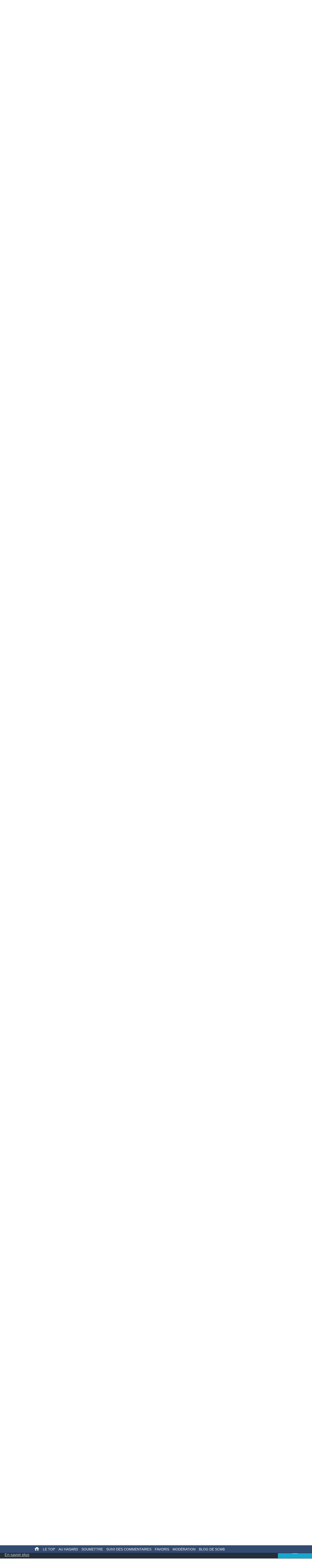

--- FILE ---
content_type: text/html; charset=UTF-8
request_url: https://secouchermoinsbete.fr/92989-la-semaine-de-4-jours-serait-elle-mieux-pour-la-productivite?page=3
body_size: 25329
content:
<!DOCTYPE html>
<!--[if lt IE 7]>
<html class="no-js lt-ie9 lt-ie8 lt-ie7" lang="fr_FR"> <![endif]-->
<!--[if IE 7]>
<html class="no-js lt-ie9 lt-ie8" lang="fr_FR"> <![endif]-->
<!--[if IE 8]>
<html class="no-js lt-ie9" lang="fr_FR"> <![endif]-->
<!--[if gt IE 8]><!-->
<html class="no-js" lang="fr_FR"> <!--<![endif]-->
<head>
    <meta charset="utf-8">
    <meta http-equiv="Content-Type" content="text/html; charset=utf-8" />
    <link rel="dns-prefetch" href="//ajax.googleapis.com"/>
    <link rel="dns-prefetch" href="//cdn.secouchermoinsbete.fr"/>
    <link rel="search" type="application/opensearchdescription+xml" href="//secouchermoinsbete.fr/opensearch.xml" title="Chercher sur Se Coucher Moins Bête">
    <title>La semaine de 4 jours serait-elle mieux pour la productivité  ?</title>
        <meta name="description"
          content="Se Coucher Moins Bête"/>    <meta name="keywords"
          content="Vie pratique"/>    <meta name="language" content="fr_FR" />
        <meta property="og:url"   content="https://secouchermoinsbete.fr/92989-la-semaine-de-4-jours-serait-elle-mieux-pour-la-productivite" />
    <meta property="og:title" content="La semaine de 4 jours serait-elle mieux pour la productivité  ?" />
        
    <meta http-equiv="X-UA-Compatible" content="IE=edge"><script type="text/javascript">(window.NREUM||(NREUM={})).init={ajax:{deny_list:["bam.nr-data.net"]},feature_flags:["soft_nav"]};(window.NREUM||(NREUM={})).loader_config={licenseKey:"69e9a092ca",applicationID:"2225483",browserID:"2225485"};;/*! For license information please see nr-loader-rum-1.308.0.min.js.LICENSE.txt */
(()=>{var e,t,r={163:(e,t,r)=>{"use strict";r.d(t,{j:()=>E});var n=r(384),i=r(1741);var a=r(2555);r(860).K7.genericEvents;const s="experimental.resources",o="register",c=e=>{if(!e||"string"!=typeof e)return!1;try{document.createDocumentFragment().querySelector(e)}catch{return!1}return!0};var d=r(2614),u=r(944),l=r(8122);const f="[data-nr-mask]",g=e=>(0,l.a)(e,(()=>{const e={feature_flags:[],experimental:{allow_registered_children:!1,resources:!1},mask_selector:"*",block_selector:"[data-nr-block]",mask_input_options:{color:!1,date:!1,"datetime-local":!1,email:!1,month:!1,number:!1,range:!1,search:!1,tel:!1,text:!1,time:!1,url:!1,week:!1,textarea:!1,select:!1,password:!0}};return{ajax:{deny_list:void 0,block_internal:!0,enabled:!0,autoStart:!0},api:{get allow_registered_children(){return e.feature_flags.includes(o)||e.experimental.allow_registered_children},set allow_registered_children(t){e.experimental.allow_registered_children=t},duplicate_registered_data:!1},browser_consent_mode:{enabled:!1},distributed_tracing:{enabled:void 0,exclude_newrelic_header:void 0,cors_use_newrelic_header:void 0,cors_use_tracecontext_headers:void 0,allowed_origins:void 0},get feature_flags(){return e.feature_flags},set feature_flags(t){e.feature_flags=t},generic_events:{enabled:!0,autoStart:!0},harvest:{interval:30},jserrors:{enabled:!0,autoStart:!0},logging:{enabled:!0,autoStart:!0},metrics:{enabled:!0,autoStart:!0},obfuscate:void 0,page_action:{enabled:!0},page_view_event:{enabled:!0,autoStart:!0},page_view_timing:{enabled:!0,autoStart:!0},performance:{capture_marks:!1,capture_measures:!1,capture_detail:!0,resources:{get enabled(){return e.feature_flags.includes(s)||e.experimental.resources},set enabled(t){e.experimental.resources=t},asset_types:[],first_party_domains:[],ignore_newrelic:!0}},privacy:{cookies_enabled:!0},proxy:{assets:void 0,beacon:void 0},session:{expiresMs:d.wk,inactiveMs:d.BB},session_replay:{autoStart:!0,enabled:!1,preload:!1,sampling_rate:10,error_sampling_rate:100,collect_fonts:!1,inline_images:!1,fix_stylesheets:!0,mask_all_inputs:!0,get mask_text_selector(){return e.mask_selector},set mask_text_selector(t){c(t)?e.mask_selector="".concat(t,",").concat(f):""===t||null===t?e.mask_selector=f:(0,u.R)(5,t)},get block_class(){return"nr-block"},get ignore_class(){return"nr-ignore"},get mask_text_class(){return"nr-mask"},get block_selector(){return e.block_selector},set block_selector(t){c(t)?e.block_selector+=",".concat(t):""!==t&&(0,u.R)(6,t)},get mask_input_options(){return e.mask_input_options},set mask_input_options(t){t&&"object"==typeof t?e.mask_input_options={...t,password:!0}:(0,u.R)(7,t)}},session_trace:{enabled:!0,autoStart:!0},soft_navigations:{enabled:!0,autoStart:!0},spa:{enabled:!0,autoStart:!0},ssl:void 0,user_actions:{enabled:!0,elementAttributes:["id","className","tagName","type"]}}})());var p=r(6154),m=r(9324);let h=0;const v={buildEnv:m.F3,distMethod:m.Xs,version:m.xv,originTime:p.WN},b={consented:!1},y={appMetadata:{},get consented(){return this.session?.state?.consent||b.consented},set consented(e){b.consented=e},customTransaction:void 0,denyList:void 0,disabled:!1,harvester:void 0,isolatedBacklog:!1,isRecording:!1,loaderType:void 0,maxBytes:3e4,obfuscator:void 0,onerror:void 0,ptid:void 0,releaseIds:{},session:void 0,timeKeeper:void 0,registeredEntities:[],jsAttributesMetadata:{bytes:0},get harvestCount(){return++h}},_=e=>{const t=(0,l.a)(e,y),r=Object.keys(v).reduce((e,t)=>(e[t]={value:v[t],writable:!1,configurable:!0,enumerable:!0},e),{});return Object.defineProperties(t,r)};var w=r(5701);const x=e=>{const t=e.startsWith("http");e+="/",r.p=t?e:"https://"+e};var R=r(7836),k=r(3241);const A={accountID:void 0,trustKey:void 0,agentID:void 0,licenseKey:void 0,applicationID:void 0,xpid:void 0},S=e=>(0,l.a)(e,A),T=new Set;function E(e,t={},r,s){let{init:o,info:c,loader_config:d,runtime:u={},exposed:l=!0}=t;if(!c){const e=(0,n.pV)();o=e.init,c=e.info,d=e.loader_config}e.init=g(o||{}),e.loader_config=S(d||{}),c.jsAttributes??={},p.bv&&(c.jsAttributes.isWorker=!0),e.info=(0,a.D)(c);const f=e.init,m=[c.beacon,c.errorBeacon];T.has(e.agentIdentifier)||(f.proxy.assets&&(x(f.proxy.assets),m.push(f.proxy.assets)),f.proxy.beacon&&m.push(f.proxy.beacon),e.beacons=[...m],function(e){const t=(0,n.pV)();Object.getOwnPropertyNames(i.W.prototype).forEach(r=>{const n=i.W.prototype[r];if("function"!=typeof n||"constructor"===n)return;let a=t[r];e[r]&&!1!==e.exposed&&"micro-agent"!==e.runtime?.loaderType&&(t[r]=(...t)=>{const n=e[r](...t);return a?a(...t):n})})}(e),(0,n.US)("activatedFeatures",w.B)),u.denyList=[...f.ajax.deny_list||[],...f.ajax.block_internal?m:[]],u.ptid=e.agentIdentifier,u.loaderType=r,e.runtime=_(u),T.has(e.agentIdentifier)||(e.ee=R.ee.get(e.agentIdentifier),e.exposed=l,(0,k.W)({agentIdentifier:e.agentIdentifier,drained:!!w.B?.[e.agentIdentifier],type:"lifecycle",name:"initialize",feature:void 0,data:e.config})),T.add(e.agentIdentifier)}},384:(e,t,r)=>{"use strict";r.d(t,{NT:()=>s,US:()=>u,Zm:()=>o,bQ:()=>d,dV:()=>c,pV:()=>l});var n=r(6154),i=r(1863),a=r(1910);const s={beacon:"bam.nr-data.net",errorBeacon:"bam.nr-data.net"};function o(){return n.gm.NREUM||(n.gm.NREUM={}),void 0===n.gm.newrelic&&(n.gm.newrelic=n.gm.NREUM),n.gm.NREUM}function c(){let e=o();return e.o||(e.o={ST:n.gm.setTimeout,SI:n.gm.setImmediate||n.gm.setInterval,CT:n.gm.clearTimeout,XHR:n.gm.XMLHttpRequest,REQ:n.gm.Request,EV:n.gm.Event,PR:n.gm.Promise,MO:n.gm.MutationObserver,FETCH:n.gm.fetch,WS:n.gm.WebSocket},(0,a.i)(...Object.values(e.o))),e}function d(e,t){let r=o();r.initializedAgents??={},t.initializedAt={ms:(0,i.t)(),date:new Date},r.initializedAgents[e]=t}function u(e,t){o()[e]=t}function l(){return function(){let e=o();const t=e.info||{};e.info={beacon:s.beacon,errorBeacon:s.errorBeacon,...t}}(),function(){let e=o();const t=e.init||{};e.init={...t}}(),c(),function(){let e=o();const t=e.loader_config||{};e.loader_config={...t}}(),o()}},782:(e,t,r)=>{"use strict";r.d(t,{T:()=>n});const n=r(860).K7.pageViewTiming},860:(e,t,r)=>{"use strict";r.d(t,{$J:()=>u,K7:()=>c,P3:()=>d,XX:()=>i,Yy:()=>o,df:()=>a,qY:()=>n,v4:()=>s});const n="events",i="jserrors",a="browser/blobs",s="rum",o="browser/logs",c={ajax:"ajax",genericEvents:"generic_events",jserrors:i,logging:"logging",metrics:"metrics",pageAction:"page_action",pageViewEvent:"page_view_event",pageViewTiming:"page_view_timing",sessionReplay:"session_replay",sessionTrace:"session_trace",softNav:"soft_navigations",spa:"spa"},d={[c.pageViewEvent]:1,[c.pageViewTiming]:2,[c.metrics]:3,[c.jserrors]:4,[c.spa]:5,[c.ajax]:6,[c.sessionTrace]:7,[c.softNav]:8,[c.sessionReplay]:9,[c.logging]:10,[c.genericEvents]:11},u={[c.pageViewEvent]:s,[c.pageViewTiming]:n,[c.ajax]:n,[c.spa]:n,[c.softNav]:n,[c.metrics]:i,[c.jserrors]:i,[c.sessionTrace]:a,[c.sessionReplay]:a,[c.logging]:o,[c.genericEvents]:"ins"}},944:(e,t,r)=>{"use strict";r.d(t,{R:()=>i});var n=r(3241);function i(e,t){"function"==typeof console.debug&&(console.debug("New Relic Warning: https://github.com/newrelic/newrelic-browser-agent/blob/main/docs/warning-codes.md#".concat(e),t),(0,n.W)({agentIdentifier:null,drained:null,type:"data",name:"warn",feature:"warn",data:{code:e,secondary:t}}))}},1687:(e,t,r)=>{"use strict";r.d(t,{Ak:()=>d,Ze:()=>f,x3:()=>u});var n=r(3241),i=r(7836),a=r(3606),s=r(860),o=r(2646);const c={};function d(e,t){const r={staged:!1,priority:s.P3[t]||0};l(e),c[e].get(t)||c[e].set(t,r)}function u(e,t){e&&c[e]&&(c[e].get(t)&&c[e].delete(t),p(e,t,!1),c[e].size&&g(e))}function l(e){if(!e)throw new Error("agentIdentifier required");c[e]||(c[e]=new Map)}function f(e="",t="feature",r=!1){if(l(e),!e||!c[e].get(t)||r)return p(e,t);c[e].get(t).staged=!0,g(e)}function g(e){const t=Array.from(c[e]);t.every(([e,t])=>t.staged)&&(t.sort((e,t)=>e[1].priority-t[1].priority),t.forEach(([t])=>{c[e].delete(t),p(e,t)}))}function p(e,t,r=!0){const s=e?i.ee.get(e):i.ee,c=a.i.handlers;if(!s.aborted&&s.backlog&&c){if((0,n.W)({agentIdentifier:e,type:"lifecycle",name:"drain",feature:t}),r){const e=s.backlog[t],r=c[t];if(r){for(let t=0;e&&t<e.length;++t)m(e[t],r);Object.entries(r).forEach(([e,t])=>{Object.values(t||{}).forEach(t=>{t[0]?.on&&t[0]?.context()instanceof o.y&&t[0].on(e,t[1])})})}}s.isolatedBacklog||delete c[t],s.backlog[t]=null,s.emit("drain-"+t,[])}}function m(e,t){var r=e[1];Object.values(t[r]||{}).forEach(t=>{var r=e[0];if(t[0]===r){var n=t[1],i=e[3],a=e[2];n.apply(i,a)}})}},1738:(e,t,r)=>{"use strict";r.d(t,{U:()=>g,Y:()=>f});var n=r(3241),i=r(9908),a=r(1863),s=r(944),o=r(5701),c=r(3969),d=r(8362),u=r(860),l=r(4261);function f(e,t,r,a){const f=a||r;!f||f[e]&&f[e]!==d.d.prototype[e]||(f[e]=function(){(0,i.p)(c.xV,["API/"+e+"/called"],void 0,u.K7.metrics,r.ee),(0,n.W)({agentIdentifier:r.agentIdentifier,drained:!!o.B?.[r.agentIdentifier],type:"data",name:"api",feature:l.Pl+e,data:{}});try{return t.apply(this,arguments)}catch(e){(0,s.R)(23,e)}})}function g(e,t,r,n,s){const o=e.info;null===r?delete o.jsAttributes[t]:o.jsAttributes[t]=r,(s||null===r)&&(0,i.p)(l.Pl+n,[(0,a.t)(),t,r],void 0,"session",e.ee)}},1741:(e,t,r)=>{"use strict";r.d(t,{W:()=>a});var n=r(944),i=r(4261);class a{#e(e,...t){if(this[e]!==a.prototype[e])return this[e](...t);(0,n.R)(35,e)}addPageAction(e,t){return this.#e(i.hG,e,t)}register(e){return this.#e(i.eY,e)}recordCustomEvent(e,t){return this.#e(i.fF,e,t)}setPageViewName(e,t){return this.#e(i.Fw,e,t)}setCustomAttribute(e,t,r){return this.#e(i.cD,e,t,r)}noticeError(e,t){return this.#e(i.o5,e,t)}setUserId(e,t=!1){return this.#e(i.Dl,e,t)}setApplicationVersion(e){return this.#e(i.nb,e)}setErrorHandler(e){return this.#e(i.bt,e)}addRelease(e,t){return this.#e(i.k6,e,t)}log(e,t){return this.#e(i.$9,e,t)}start(){return this.#e(i.d3)}finished(e){return this.#e(i.BL,e)}recordReplay(){return this.#e(i.CH)}pauseReplay(){return this.#e(i.Tb)}addToTrace(e){return this.#e(i.U2,e)}setCurrentRouteName(e){return this.#e(i.PA,e)}interaction(e){return this.#e(i.dT,e)}wrapLogger(e,t,r){return this.#e(i.Wb,e,t,r)}measure(e,t){return this.#e(i.V1,e,t)}consent(e){return this.#e(i.Pv,e)}}},1863:(e,t,r)=>{"use strict";function n(){return Math.floor(performance.now())}r.d(t,{t:()=>n})},1910:(e,t,r)=>{"use strict";r.d(t,{i:()=>a});var n=r(944);const i=new Map;function a(...e){return e.every(e=>{if(i.has(e))return i.get(e);const t="function"==typeof e?e.toString():"",r=t.includes("[native code]"),a=t.includes("nrWrapper");return r||a||(0,n.R)(64,e?.name||t),i.set(e,r),r})}},2555:(e,t,r)=>{"use strict";r.d(t,{D:()=>o,f:()=>s});var n=r(384),i=r(8122);const a={beacon:n.NT.beacon,errorBeacon:n.NT.errorBeacon,licenseKey:void 0,applicationID:void 0,sa:void 0,queueTime:void 0,applicationTime:void 0,ttGuid:void 0,user:void 0,account:void 0,product:void 0,extra:void 0,jsAttributes:{},userAttributes:void 0,atts:void 0,transactionName:void 0,tNamePlain:void 0};function s(e){try{return!!e.licenseKey&&!!e.errorBeacon&&!!e.applicationID}catch(e){return!1}}const o=e=>(0,i.a)(e,a)},2614:(e,t,r)=>{"use strict";r.d(t,{BB:()=>s,H3:()=>n,g:()=>d,iL:()=>c,tS:()=>o,uh:()=>i,wk:()=>a});const n="NRBA",i="SESSION",a=144e5,s=18e5,o={STARTED:"session-started",PAUSE:"session-pause",RESET:"session-reset",RESUME:"session-resume",UPDATE:"session-update"},c={SAME_TAB:"same-tab",CROSS_TAB:"cross-tab"},d={OFF:0,FULL:1,ERROR:2}},2646:(e,t,r)=>{"use strict";r.d(t,{y:()=>n});class n{constructor(e){this.contextId=e}}},2843:(e,t,r)=>{"use strict";r.d(t,{G:()=>a,u:()=>i});var n=r(3878);function i(e,t=!1,r,i){(0,n.DD)("visibilitychange",function(){if(t)return void("hidden"===document.visibilityState&&e());e(document.visibilityState)},r,i)}function a(e,t,r){(0,n.sp)("pagehide",e,t,r)}},3241:(e,t,r)=>{"use strict";r.d(t,{W:()=>a});var n=r(6154);const i="newrelic";function a(e={}){try{n.gm.dispatchEvent(new CustomEvent(i,{detail:e}))}catch(e){}}},3606:(e,t,r)=>{"use strict";r.d(t,{i:()=>a});var n=r(9908);a.on=s;var i=a.handlers={};function a(e,t,r,a){s(a||n.d,i,e,t,r)}function s(e,t,r,i,a){a||(a="feature"),e||(e=n.d);var s=t[a]=t[a]||{};(s[r]=s[r]||[]).push([e,i])}},3878:(e,t,r)=>{"use strict";function n(e,t){return{capture:e,passive:!1,signal:t}}function i(e,t,r=!1,i){window.addEventListener(e,t,n(r,i))}function a(e,t,r=!1,i){document.addEventListener(e,t,n(r,i))}r.d(t,{DD:()=>a,jT:()=>n,sp:()=>i})},3969:(e,t,r)=>{"use strict";r.d(t,{TZ:()=>n,XG:()=>o,rs:()=>i,xV:()=>s,z_:()=>a});const n=r(860).K7.metrics,i="sm",a="cm",s="storeSupportabilityMetrics",o="storeEventMetrics"},4234:(e,t,r)=>{"use strict";r.d(t,{W:()=>a});var n=r(7836),i=r(1687);class a{constructor(e,t){this.agentIdentifier=e,this.ee=n.ee.get(e),this.featureName=t,this.blocked=!1}deregisterDrain(){(0,i.x3)(this.agentIdentifier,this.featureName)}}},4261:(e,t,r)=>{"use strict";r.d(t,{$9:()=>d,BL:()=>o,CH:()=>g,Dl:()=>_,Fw:()=>y,PA:()=>h,Pl:()=>n,Pv:()=>k,Tb:()=>l,U2:()=>a,V1:()=>R,Wb:()=>x,bt:()=>b,cD:()=>v,d3:()=>w,dT:()=>c,eY:()=>p,fF:()=>f,hG:()=>i,k6:()=>s,nb:()=>m,o5:()=>u});const n="api-",i="addPageAction",a="addToTrace",s="addRelease",o="finished",c="interaction",d="log",u="noticeError",l="pauseReplay",f="recordCustomEvent",g="recordReplay",p="register",m="setApplicationVersion",h="setCurrentRouteName",v="setCustomAttribute",b="setErrorHandler",y="setPageViewName",_="setUserId",w="start",x="wrapLogger",R="measure",k="consent"},5289:(e,t,r)=>{"use strict";r.d(t,{GG:()=>s,Qr:()=>c,sB:()=>o});var n=r(3878),i=r(6389);function a(){return"undefined"==typeof document||"complete"===document.readyState}function s(e,t){if(a())return e();const r=(0,i.J)(e),s=setInterval(()=>{a()&&(clearInterval(s),r())},500);(0,n.sp)("load",r,t)}function o(e){if(a())return e();(0,n.DD)("DOMContentLoaded",e)}function c(e){if(a())return e();(0,n.sp)("popstate",e)}},5607:(e,t,r)=>{"use strict";r.d(t,{W:()=>n});const n=(0,r(9566).bz)()},5701:(e,t,r)=>{"use strict";r.d(t,{B:()=>a,t:()=>s});var n=r(3241);const i=new Set,a={};function s(e,t){const r=t.agentIdentifier;a[r]??={},e&&"object"==typeof e&&(i.has(r)||(t.ee.emit("rumresp",[e]),a[r]=e,i.add(r),(0,n.W)({agentIdentifier:r,loaded:!0,drained:!0,type:"lifecycle",name:"load",feature:void 0,data:e})))}},6154:(e,t,r)=>{"use strict";r.d(t,{OF:()=>c,RI:()=>i,WN:()=>u,bv:()=>a,eN:()=>l,gm:()=>s,mw:()=>o,sb:()=>d});var n=r(1863);const i="undefined"!=typeof window&&!!window.document,a="undefined"!=typeof WorkerGlobalScope&&("undefined"!=typeof self&&self instanceof WorkerGlobalScope&&self.navigator instanceof WorkerNavigator||"undefined"!=typeof globalThis&&globalThis instanceof WorkerGlobalScope&&globalThis.navigator instanceof WorkerNavigator),s=i?window:"undefined"!=typeof WorkerGlobalScope&&("undefined"!=typeof self&&self instanceof WorkerGlobalScope&&self||"undefined"!=typeof globalThis&&globalThis instanceof WorkerGlobalScope&&globalThis),o=Boolean("hidden"===s?.document?.visibilityState),c=/iPad|iPhone|iPod/.test(s.navigator?.userAgent),d=c&&"undefined"==typeof SharedWorker,u=((()=>{const e=s.navigator?.userAgent?.match(/Firefox[/\s](\d+\.\d+)/);Array.isArray(e)&&e.length>=2&&e[1]})(),Date.now()-(0,n.t)()),l=()=>"undefined"!=typeof PerformanceNavigationTiming&&s?.performance?.getEntriesByType("navigation")?.[0]?.responseStart},6389:(e,t,r)=>{"use strict";function n(e,t=500,r={}){const n=r?.leading||!1;let i;return(...r)=>{n&&void 0===i&&(e.apply(this,r),i=setTimeout(()=>{i=clearTimeout(i)},t)),n||(clearTimeout(i),i=setTimeout(()=>{e.apply(this,r)},t))}}function i(e){let t=!1;return(...r)=>{t||(t=!0,e.apply(this,r))}}r.d(t,{J:()=>i,s:()=>n})},6630:(e,t,r)=>{"use strict";r.d(t,{T:()=>n});const n=r(860).K7.pageViewEvent},7699:(e,t,r)=>{"use strict";r.d(t,{It:()=>a,KC:()=>o,No:()=>i,qh:()=>s});var n=r(860);const i=16e3,a=1e6,s="SESSION_ERROR",o={[n.K7.logging]:!0,[n.K7.genericEvents]:!1,[n.K7.jserrors]:!1,[n.K7.ajax]:!1}},7836:(e,t,r)=>{"use strict";r.d(t,{P:()=>o,ee:()=>c});var n=r(384),i=r(8990),a=r(2646),s=r(5607);const o="nr@context:".concat(s.W),c=function e(t,r){var n={},s={},u={},l=!1;try{l=16===r.length&&d.initializedAgents?.[r]?.runtime.isolatedBacklog}catch(e){}var f={on:p,addEventListener:p,removeEventListener:function(e,t){var r=n[e];if(!r)return;for(var i=0;i<r.length;i++)r[i]===t&&r.splice(i,1)},emit:function(e,r,n,i,a){!1!==a&&(a=!0);if(c.aborted&&!i)return;t&&a&&t.emit(e,r,n);var o=g(n);m(e).forEach(e=>{e.apply(o,r)});var d=v()[s[e]];d&&d.push([f,e,r,o]);return o},get:h,listeners:m,context:g,buffer:function(e,t){const r=v();if(t=t||"feature",f.aborted)return;Object.entries(e||{}).forEach(([e,n])=>{s[n]=t,t in r||(r[t]=[])})},abort:function(){f._aborted=!0,Object.keys(f.backlog).forEach(e=>{delete f.backlog[e]})},isBuffering:function(e){return!!v()[s[e]]},debugId:r,backlog:l?{}:t&&"object"==typeof t.backlog?t.backlog:{},isolatedBacklog:l};return Object.defineProperty(f,"aborted",{get:()=>{let e=f._aborted||!1;return e||(t&&(e=t.aborted),e)}}),f;function g(e){return e&&e instanceof a.y?e:e?(0,i.I)(e,o,()=>new a.y(o)):new a.y(o)}function p(e,t){n[e]=m(e).concat(t)}function m(e){return n[e]||[]}function h(t){return u[t]=u[t]||e(f,t)}function v(){return f.backlog}}(void 0,"globalEE"),d=(0,n.Zm)();d.ee||(d.ee=c)},8122:(e,t,r)=>{"use strict";r.d(t,{a:()=>i});var n=r(944);function i(e,t){try{if(!e||"object"!=typeof e)return(0,n.R)(3);if(!t||"object"!=typeof t)return(0,n.R)(4);const r=Object.create(Object.getPrototypeOf(t),Object.getOwnPropertyDescriptors(t)),a=0===Object.keys(r).length?e:r;for(let s in a)if(void 0!==e[s])try{if(null===e[s]){r[s]=null;continue}Array.isArray(e[s])&&Array.isArray(t[s])?r[s]=Array.from(new Set([...e[s],...t[s]])):"object"==typeof e[s]&&"object"==typeof t[s]?r[s]=i(e[s],t[s]):r[s]=e[s]}catch(e){r[s]||(0,n.R)(1,e)}return r}catch(e){(0,n.R)(2,e)}}},8362:(e,t,r)=>{"use strict";r.d(t,{d:()=>a});var n=r(9566),i=r(1741);class a extends i.W{agentIdentifier=(0,n.LA)(16)}},8374:(e,t,r)=>{r.nc=(()=>{try{return document?.currentScript?.nonce}catch(e){}return""})()},8990:(e,t,r)=>{"use strict";r.d(t,{I:()=>i});var n=Object.prototype.hasOwnProperty;function i(e,t,r){if(n.call(e,t))return e[t];var i=r();if(Object.defineProperty&&Object.keys)try{return Object.defineProperty(e,t,{value:i,writable:!0,enumerable:!1}),i}catch(e){}return e[t]=i,i}},9324:(e,t,r)=>{"use strict";r.d(t,{F3:()=>i,Xs:()=>a,xv:()=>n});const n="1.308.0",i="PROD",a="CDN"},9566:(e,t,r)=>{"use strict";r.d(t,{LA:()=>o,bz:()=>s});var n=r(6154);const i="xxxxxxxx-xxxx-4xxx-yxxx-xxxxxxxxxxxx";function a(e,t){return e?15&e[t]:16*Math.random()|0}function s(){const e=n.gm?.crypto||n.gm?.msCrypto;let t,r=0;return e&&e.getRandomValues&&(t=e.getRandomValues(new Uint8Array(30))),i.split("").map(e=>"x"===e?a(t,r++).toString(16):"y"===e?(3&a()|8).toString(16):e).join("")}function o(e){const t=n.gm?.crypto||n.gm?.msCrypto;let r,i=0;t&&t.getRandomValues&&(r=t.getRandomValues(new Uint8Array(e)));const s=[];for(var o=0;o<e;o++)s.push(a(r,i++).toString(16));return s.join("")}},9908:(e,t,r)=>{"use strict";r.d(t,{d:()=>n,p:()=>i});var n=r(7836).ee.get("handle");function i(e,t,r,i,a){a?(a.buffer([e],i),a.emit(e,t,r)):(n.buffer([e],i),n.emit(e,t,r))}}},n={};function i(e){var t=n[e];if(void 0!==t)return t.exports;var a=n[e]={exports:{}};return r[e](a,a.exports,i),a.exports}i.m=r,i.d=(e,t)=>{for(var r in t)i.o(t,r)&&!i.o(e,r)&&Object.defineProperty(e,r,{enumerable:!0,get:t[r]})},i.f={},i.e=e=>Promise.all(Object.keys(i.f).reduce((t,r)=>(i.f[r](e,t),t),[])),i.u=e=>"nr-rum-1.308.0.min.js",i.o=(e,t)=>Object.prototype.hasOwnProperty.call(e,t),e={},t="NRBA-1.308.0.PROD:",i.l=(r,n,a,s)=>{if(e[r])e[r].push(n);else{var o,c;if(void 0!==a)for(var d=document.getElementsByTagName("script"),u=0;u<d.length;u++){var l=d[u];if(l.getAttribute("src")==r||l.getAttribute("data-webpack")==t+a){o=l;break}}if(!o){c=!0;var f={296:"sha512-+MIMDsOcckGXa1EdWHqFNv7P+JUkd5kQwCBr3KE6uCvnsBNUrdSt4a/3/L4j4TxtnaMNjHpza2/erNQbpacJQA=="};(o=document.createElement("script")).charset="utf-8",i.nc&&o.setAttribute("nonce",i.nc),o.setAttribute("data-webpack",t+a),o.src=r,0!==o.src.indexOf(window.location.origin+"/")&&(o.crossOrigin="anonymous"),f[s]&&(o.integrity=f[s])}e[r]=[n];var g=(t,n)=>{o.onerror=o.onload=null,clearTimeout(p);var i=e[r];if(delete e[r],o.parentNode&&o.parentNode.removeChild(o),i&&i.forEach(e=>e(n)),t)return t(n)},p=setTimeout(g.bind(null,void 0,{type:"timeout",target:o}),12e4);o.onerror=g.bind(null,o.onerror),o.onload=g.bind(null,o.onload),c&&document.head.appendChild(o)}},i.r=e=>{"undefined"!=typeof Symbol&&Symbol.toStringTag&&Object.defineProperty(e,Symbol.toStringTag,{value:"Module"}),Object.defineProperty(e,"__esModule",{value:!0})},i.p="https://js-agent.newrelic.com/",(()=>{var e={374:0,840:0};i.f.j=(t,r)=>{var n=i.o(e,t)?e[t]:void 0;if(0!==n)if(n)r.push(n[2]);else{var a=new Promise((r,i)=>n=e[t]=[r,i]);r.push(n[2]=a);var s=i.p+i.u(t),o=new Error;i.l(s,r=>{if(i.o(e,t)&&(0!==(n=e[t])&&(e[t]=void 0),n)){var a=r&&("load"===r.type?"missing":r.type),s=r&&r.target&&r.target.src;o.message="Loading chunk "+t+" failed: ("+a+": "+s+")",o.name="ChunkLoadError",o.type=a,o.request=s,n[1](o)}},"chunk-"+t,t)}};var t=(t,r)=>{var n,a,[s,o,c]=r,d=0;if(s.some(t=>0!==e[t])){for(n in o)i.o(o,n)&&(i.m[n]=o[n]);if(c)c(i)}for(t&&t(r);d<s.length;d++)a=s[d],i.o(e,a)&&e[a]&&e[a][0](),e[a]=0},r=self["webpackChunk:NRBA-1.308.0.PROD"]=self["webpackChunk:NRBA-1.308.0.PROD"]||[];r.forEach(t.bind(null,0)),r.push=t.bind(null,r.push.bind(r))})(),(()=>{"use strict";i(8374);var e=i(8362),t=i(860);const r=Object.values(t.K7);var n=i(163);var a=i(9908),s=i(1863),o=i(4261),c=i(1738);var d=i(1687),u=i(4234),l=i(5289),f=i(6154),g=i(944),p=i(384);const m=e=>f.RI&&!0===e?.privacy.cookies_enabled;function h(e){return!!(0,p.dV)().o.MO&&m(e)&&!0===e?.session_trace.enabled}var v=i(6389),b=i(7699);class y extends u.W{constructor(e,t){super(e.agentIdentifier,t),this.agentRef=e,this.abortHandler=void 0,this.featAggregate=void 0,this.loadedSuccessfully=void 0,this.onAggregateImported=new Promise(e=>{this.loadedSuccessfully=e}),this.deferred=Promise.resolve(),!1===e.init[this.featureName].autoStart?this.deferred=new Promise((t,r)=>{this.ee.on("manual-start-all",(0,v.J)(()=>{(0,d.Ak)(e.agentIdentifier,this.featureName),t()}))}):(0,d.Ak)(e.agentIdentifier,t)}importAggregator(e,t,r={}){if(this.featAggregate)return;const n=async()=>{let n;await this.deferred;try{if(m(e.init)){const{setupAgentSession:t}=await i.e(296).then(i.bind(i,3305));n=t(e)}}catch(e){(0,g.R)(20,e),this.ee.emit("internal-error",[e]),(0,a.p)(b.qh,[e],void 0,this.featureName,this.ee)}try{if(!this.#t(this.featureName,n,e.init))return(0,d.Ze)(this.agentIdentifier,this.featureName),void this.loadedSuccessfully(!1);const{Aggregate:i}=await t();this.featAggregate=new i(e,r),e.runtime.harvester.initializedAggregates.push(this.featAggregate),this.loadedSuccessfully(!0)}catch(e){(0,g.R)(34,e),this.abortHandler?.(),(0,d.Ze)(this.agentIdentifier,this.featureName,!0),this.loadedSuccessfully(!1),this.ee&&this.ee.abort()}};f.RI?(0,l.GG)(()=>n(),!0):n()}#t(e,r,n){if(this.blocked)return!1;switch(e){case t.K7.sessionReplay:return h(n)&&!!r;case t.K7.sessionTrace:return!!r;default:return!0}}}var _=i(6630),w=i(2614),x=i(3241);class R extends y{static featureName=_.T;constructor(e){var t;super(e,_.T),this.setupInspectionEvents(e.agentIdentifier),t=e,(0,c.Y)(o.Fw,function(e,r){"string"==typeof e&&("/"!==e.charAt(0)&&(e="/"+e),t.runtime.customTransaction=(r||"http://custom.transaction")+e,(0,a.p)(o.Pl+o.Fw,[(0,s.t)()],void 0,void 0,t.ee))},t),this.importAggregator(e,()=>i.e(296).then(i.bind(i,3943)))}setupInspectionEvents(e){const t=(t,r)=>{t&&(0,x.W)({agentIdentifier:e,timeStamp:t.timeStamp,loaded:"complete"===t.target.readyState,type:"window",name:r,data:t.target.location+""})};(0,l.sB)(e=>{t(e,"DOMContentLoaded")}),(0,l.GG)(e=>{t(e,"load")}),(0,l.Qr)(e=>{t(e,"navigate")}),this.ee.on(w.tS.UPDATE,(t,r)=>{(0,x.W)({agentIdentifier:e,type:"lifecycle",name:"session",data:r})})}}class k extends e.d{constructor(e){var t;(super(),f.gm)?(this.features={},(0,p.bQ)(this.agentIdentifier,this),this.desiredFeatures=new Set(e.features||[]),this.desiredFeatures.add(R),(0,n.j)(this,e,e.loaderType||"agent"),t=this,(0,c.Y)(o.cD,function(e,r,n=!1){if("string"==typeof e){if(["string","number","boolean"].includes(typeof r)||null===r)return(0,c.U)(t,e,r,o.cD,n);(0,g.R)(40,typeof r)}else(0,g.R)(39,typeof e)},t),function(e){(0,c.Y)(o.Dl,function(t,r=!1){if("string"!=typeof t&&null!==t)return void(0,g.R)(41,typeof t);const n=e.info.jsAttributes["enduser.id"];r&&null!=n&&n!==t?(0,a.p)(o.Pl+"setUserIdAndResetSession",[t],void 0,"session",e.ee):(0,c.U)(e,"enduser.id",t,o.Dl,!0)},e)}(this),function(e){(0,c.Y)(o.nb,function(t){if("string"==typeof t||null===t)return(0,c.U)(e,"application.version",t,o.nb,!1);(0,g.R)(42,typeof t)},e)}(this),function(e){(0,c.Y)(o.d3,function(){e.ee.emit("manual-start-all")},e)}(this),function(e){(0,c.Y)(o.Pv,function(t=!0){if("boolean"==typeof t){if((0,a.p)(o.Pl+o.Pv,[t],void 0,"session",e.ee),e.runtime.consented=t,t){const t=e.features.page_view_event;t.onAggregateImported.then(e=>{const r=t.featAggregate;e&&!r.sentRum&&r.sendRum()})}}else(0,g.R)(65,typeof t)},e)}(this),this.run()):(0,g.R)(21)}get config(){return{info:this.info,init:this.init,loader_config:this.loader_config,runtime:this.runtime}}get api(){return this}run(){try{const e=function(e){const t={};return r.forEach(r=>{t[r]=!!e[r]?.enabled}),t}(this.init),n=[...this.desiredFeatures];n.sort((e,r)=>t.P3[e.featureName]-t.P3[r.featureName]),n.forEach(r=>{if(!e[r.featureName]&&r.featureName!==t.K7.pageViewEvent)return;if(r.featureName===t.K7.spa)return void(0,g.R)(67);const n=function(e){switch(e){case t.K7.ajax:return[t.K7.jserrors];case t.K7.sessionTrace:return[t.K7.ajax,t.K7.pageViewEvent];case t.K7.sessionReplay:return[t.K7.sessionTrace];case t.K7.pageViewTiming:return[t.K7.pageViewEvent];default:return[]}}(r.featureName).filter(e=>!(e in this.features));n.length>0&&(0,g.R)(36,{targetFeature:r.featureName,missingDependencies:n}),this.features[r.featureName]=new r(this)})}catch(e){(0,g.R)(22,e);for(const e in this.features)this.features[e].abortHandler?.();const t=(0,p.Zm)();delete t.initializedAgents[this.agentIdentifier]?.features,delete this.sharedAggregator;return t.ee.get(this.agentIdentifier).abort(),!1}}}var A=i(2843),S=i(782);class T extends y{static featureName=S.T;constructor(e){super(e,S.T),f.RI&&((0,A.u)(()=>(0,a.p)("docHidden",[(0,s.t)()],void 0,S.T,this.ee),!0),(0,A.G)(()=>(0,a.p)("winPagehide",[(0,s.t)()],void 0,S.T,this.ee)),this.importAggregator(e,()=>i.e(296).then(i.bind(i,2117))))}}var E=i(3969);class I extends y{static featureName=E.TZ;constructor(e){super(e,E.TZ),f.RI&&document.addEventListener("securitypolicyviolation",e=>{(0,a.p)(E.xV,["Generic/CSPViolation/Detected"],void 0,this.featureName,this.ee)}),this.importAggregator(e,()=>i.e(296).then(i.bind(i,9623)))}}new k({features:[R,T,I],loaderType:"lite"})})()})();</script>
    <meta name="google-site-verification" content="MrIsgmNpY8Yyvr-VpiI2_m7ZE2pOcot2Ww5mwTc9yoM" />
    
    <link rel="canonical" href="https://secouchermoinsbete.fr/92989-la-semaine-de-4-jours-serait-elle-mieux-pour-la-productivite" />
    <link rel="stylesheet" type="text/css" media="screen" href="//secouchermoinsbete.fr/css/desktop.fr.css?bbe2f41f" />
    <link rel="stylesheet" type="text/css" media="screen" href="//secouchermoinsbete.fr/css/admin.fr.css?bbe2f41f" />
    <link rel="stylesheet" type="text/css" href="//cdnjs.cloudflare.com/ajax/libs/cookieconsent2/3.0.3/cookieconsent.min.css" />
        <link rel="icon" type="image/x-icon" href="//secouchermoinsbete.fr/favicon.ico?bbe2f41f"/>
    <link rel="author" href="/humans.txt"/>
</head>
                <body class="member" data-user-class-role="member">
<div id="layout-container">
<header id="site-header"><div id="site-meta"><p class="container"><span id="mobile-apps"><a href="/cms/applications-mobiles-officielles">Nos applications mobiles</a></span><span id="newsletter"><a href="" onclick="window.open('http://feedburner.google.com/fb/a/mailverify?uri=SecouchermoinsbetefrAnecdotes', 'popupwindow', 'scrollbars=yes,width=600,height=580');return false;">Newsletter</a></span><span id="facebook-page-shortcut"><a href="https://www.facebook.com/secouchermoinsbete.fr">Facebook</a></span><span id="twitter-page-shortcut"><a href="https://twitter.com/moinsbete">Twitter</a></span><span id="feed-page-shortcut"><a href="/feeds">Feeds</a></span><span id="published-anecdotes-count"><span class="count">18089</span> anecdotes</span> - <span id="connected-users-count"><span class="count">372</span> lecteurs connectés</span></p></div><div class="container"><h1><a href="/"><div class="header-images-content"><div class="header-image-background"><img src="//secouchermoinsbete.fr/images/gfx/header.png?bbe2f41f" class="img-responsive"
                             alt="Se Coucher Moins Bête" title="Se Coucher Moins Bête" /></div></div></a></h1><p id="site-powerline">Le site pour briller en soirée</p><div id="search-and-identity"><nav id="sign-in-wrapper"><ul><li class="sign-up"><a href="/register/">Inscription</a></li><li class="sign-in"><a href="/login">Connexion</a></li></ul></nav><form id="search-box" action="/" method="get" enctype="application/x-www-form-urlencoded"><p><label for="keyword">Mot clé</label><input type="text" id="keyword" class="form-control" name="q" placeholder="Recherche"/><input type="submit" value="Ok" class="" /></p></form></div></div><div id="nav-main" data-spy="affix" data-offset-top="137"><nav class="navbar container navbar-default" role="navigation"><ul class="nav navbar-nav"><li class="nav-main-home"><a href="/"></a></li><li class="nav-main-top"><a href="/top">Le top</a></li><li class="nav-main-random"><a href="/random">Au hasard</a></li><li class="nav-main-submit"><a href="/submit">Soumettre</a></li><li class="followed-anecdotes"><a href="/followed">Suivi des commentaires </a></li><li class="nav-main-favorites-anecdotes"><a href="/favorites">Favoris</a></li><li class="nav-main-moderate"><a href="/preselected">Modération </a></li><li class="nav-main-blog"><a href="/blog">Blog de SCMB</a></li></ul></nav></div></header>
<section id="main-section" class="container">
    
        <div id="main-content" class="col-xs-8">
          <section id="anecdote-item"
            data-put-read-url="/api/users/anecdotes/read/92989"
            data-id="92989">
          <header>
                          <h1><a rel="self" href="/92989-la-semaine-de-4-jours-serait-elle-mieux-pour-la-productivite">La semaine de 4 jours serait-elle mieux pour la productivité  ?</a></h1>
                      <div class="anecdote-header-wrapper">
    <div class="vcard author"><span class="author-label">Proposé par</span>
        <address class="author">
                                                <span class="guest">Invité</span>
                                    </address><span class="date-label">le</span>
                                    <time class="anecdote-publication-date published updated"
                      data-value="2023-05-24 10:37"
                      datetime="2023-05-24 10:37">24/05/2023</time>
                        </div>
    <div class="tag-list">
        <span class="tag-label">dans</span>
                <ul>
                                            <li class="name" data-tag-id="10" data-tag-name="Vie pratique"><a rel="tag" href="/categories/10-vie-pratique">Vie pratique</a></li>
                            </ul>
    </div>
    <div class="metadata-list">
                    <a rel="tooltip" href="#" title="L&#039;anecdote n&#039;a pas d&#039;images" class="metadata image off"></a>
                            <a rel="tooltip" href="#" title="L&#039;anecdote n&#039;a pas de vidéos" class="metadata video off"></a>
                            <a rel="tooltip" href="#" title="L&#039;anecdote n&#039;a pas de complément" class="metadata details off"></a>
                <a href="/92989-la-semaine-de-4-jours-serait-elle-mieux-pour-la-productivite">
                    <span class="metadata comment on"></span><span class="comment-count">62</span>
                </a>
    </div>
</div>
       </header>
       <article id="anecdote-92989" class="anecdote">
           <p class="summary">Beaucoup d&#039;études montrent que la semaine de 4 jours de travail est bénéfique à tout point de vue : on observe une hausse de la productivité et de l&#039;implication, une diminution du nombre d&#039;arrêts maladie, une meilleure ambiance de travail et un attrait accru pour l&#039;entreprise qui la pratique.</p>
                      <aside>

               
               
               <div class="column-wrapper">
                       <div class="anecdote-share-button-wrapper pull-left hidden-xs">
    <p class="share">
        <span class="favorite enable"
            data-add-url="/api/users/anecdotes/favorites/92989"
            data-remove-url="/api/users/anecdotes/favorites/92989"
                    >
        </span>
                <span class="add-this email">
                        <a class="addthis_button_email"
               addthis:title="Se Coucher Moins Bête - La semaine de 4 jours serait-elle mieux pour la productivité  ?"
               addthis:url="http://secouchermoinsbete.fr/92989-la-semaine-de-4-jours-serait-elle-mieux-pour-la-productivite">
                            <img src="/images/gfx/icons/share-icon.png" alt="Email" />
            </a>
        </span >
                    <span class="add-this facebook">
                <a class="addthis_button_facebook_like" fb:like:layout="button_count" fb:like:href="http://secouchermoinsbete.fr/92989-la-semaine-de-4-jours-serait-elle-mieux-pour-la-productivite" fb:like:send="false"></a>
            </span >
            <span class="add-this tweet">
                <a class="addthis_button_tweet"
                   addthis:url="http://secouchermoinsbete.fr/92989-la-semaine-de-4-jours-serait-elle-mieux-pour-la-productivite"
                   addthis:title="La semaine de 4 jours serait-elle mieux pour la productivité  ?"></a>
            </span>
            </p>
</div>
                   <div class="anecdote-votes-button-wrapper btn-group pull-right" data-anecdote-id="92989" data-id="92989">
    <a
            data-vote-url="/api/votes/anecdotes/92989"
        data-cancel-url="/api/votes/anecdotes/92989"
            class="btn-legacy btn up btn-default enable">
        Je me coucherai moins bête
        <span class="vote-count up" data-current-vote-count="2755">2755</span>
    </a>
    <a
            data-vote-url="/api/votes/anecdotes/92989"
        data-cancel-url="/api/votes/anecdotes/92989"
            class="btn-legacy btn down btn-default enable">
        Je le savais déjà
        <span class="vote-count down" data-current-vote-count="1736">1736</span>
    </a>
</div>
               </div>
               <div class="clearfix"></div>
               <div id="related-sources-wrapper" class="clearfix">
                   <div id="sources">
                       <h1>Sources</h1>
                                                  <ul>
                                                                  <li>
                                                                                  <a href="https://www.rhperformances.fr/conseil-rh/actualite/4-jours-vie-productive/">www.rhperforman...vie-productive/</a>
                                                                          </li>
                                                                  <li>
                                                                                  <a href="https://en.wikipedia.org/wiki/Four-day_workweek">en.wikipedia.or...ur-day_workweek</a>
                                                                          </li>
                                                                  <li>
                                                                                  <a href="https://intelekto.fr/31701-semaine-4-jours-productivite/">intelekto.fr/31...s-productivite/</a>
                                                                          </li>
                                                                  <li>
                                                                                  <a href="https://edition.cnn.com/2019/11/04/tech/microsoft-japan-workweek-productivity/index.html">edition.cnn.com...vity/index.html</a>
                                                                          </li>
                                                          </ul>
                                          </div>
                   <div id="related">
                       <h1>Anecdotes en relation</h1>
                                                  <p>Cette anecdote n&#039;a pas de relations.</p>
                                          </div>
               </div>
           </aside>

           
       </article>

       
    
<section id="comment-list" data-comment-votes-url="/api/votes/anecdotes/comments">

    
    <section id="other-comments">
        <hr>
            <div id="comment-section-title-wrapper">
        <h1 class="section-title">Tous les commentaires <span class="count">(<span>62</span>)</span></h1>
                <button id="followed-toggle-button" type="button" class="btn-legacy btn btn-default"
                data-toggle="button"
                data-current-state="unfollowed"
                data-followed-url="/api/users/anecdotes/followed/92989">S&#039;abonner</button>
                </div>
        <div class="pagination"><ul><li class="prev"><a href="/92989-la-semaine-de-4-jours-serait-elle-mieux-pour-la-productivite?page=2#other-comments">&larr; Précédent</a></li><li><a href="/92989-la-semaine-de-4-jours-serait-elle-mieux-pour-la-productivite?page=1#other-comments">1</a></li><li><a href="/92989-la-semaine-de-4-jours-serait-elle-mieux-pour-la-productivite?page=2#other-comments">2</a></li><li class="active"><a href="/92989-la-semaine-de-4-jours-serait-elle-mieux-pour-la-productivite?page=3#other-comments">3</a></li><li><a href="/92989-la-semaine-de-4-jours-serait-elle-mieux-pour-la-productivite?page=4#other-comments">4</a></li><li class="next"><a href="/92989-la-semaine-de-4-jours-serait-elle-mieux-pour-la-productivite?page=4#other-comments">Suivant &rarr;</a></li></ul></div>
                                    
                        
<article id="comment-808890"
         class="comment role-member  neutral"
         data-author-id="52994193"
         data-comment-id="808890"
         data-comment-type="anecdote"
                 data-author-username="Milnuin">
        <div class="comment-wrapper">
    <figure class="avatar medium" data-user-id="52994193">
        <a rel="author" href="/users/52994193-milnuin">
            <img class="img-thumbnail" src="http://cdn.secouchermoinsbete.fr/user_avatar/61/53/18/f8/2b5c4b4797a2a023550f413a_small.png" alt="Milnuin" />
        </a>
        <figcaption>
            <a rel="author" href="/users/52994193-milnuin">Milnuin</a>
        </figcaption>
    </figure>
    <div class="comment-content-wrapper">
        <p class="body"
           data-raw-body="Comme disait mon ancien employeur : &quot;Les 35h je suis pour. Par jour&quot;."
           data-patch-url="/api/anecdotes/comments/808890"
           data-get-url="/api/anecdotes/comments/808890">
                        Comme disait mon ancien employeur : &quot;Les 35h je suis pour. Par jour&quot;.
        </p>
        <footer>
            <p class="posted-on"><span class="label-date">Posté le</span>
                <time class="published updated"
                      datetime="2023-05-24">24/05/2023 à 22:55</time>
            </p>
            <p class="platform "></p>
            <p class="permalink">
                <a rel="bookmark" href="/permalink/anecdotes/comments/808890">Lien</a>
            </p>
            <p class="comment-votes-button-wrapper" data-comment-id="808890">
                <button class="up"
                        data-vote-url="/api/votes/anecdotes/comments/808890"
                        data-cancel-url="/api/votes/anecdotes/comments/808890">Up</button>
                <button class="down"
                        data-vote-url="/api/votes/anecdotes/comments/808890"
                        data-cancel-url="/api/votes/anecdotes/comments/808890">Down</button>
                (<span class="vote-diff" data-current-vote-diff="2">2</span>)
            </p>
            <p class="reply"><a href="#add-comment" data-comment-id="808890">Répondre</a></p>
        </footer>
    </div>
        </div>
</article>
                                                
                        
<article id="comment-808891"
         class="comment role-member  neutral"
         data-author-id="95194390"
         data-comment-id="808891"
         data-comment-type="anecdote"
                 data-author-username="Tenkei">
        <div class="comment-wrapper">
    <figure class="avatar medium" data-user-id="95194390">
        <a rel="author" href="/users/95194390-tenkei">
            <img class="img-thumbnail" src="http://cdn.secouchermoinsbete.fr/user_avatar/33/49/09/9b/69d6465fad705a63b9808ea7_small.png" alt="Tenkei" />
        </a>
        <figcaption>
            <a rel="author" href="/users/95194390-tenkei">Tenkei</a>
        </figcaption>
    </figure>
    <div class="comment-content-wrapper">
        <p class="body"
           data-raw-body="Perso je fait mes 35h en 4 jours avec un weekend de 5 jours tout les semaines. La semaine 1 j&#039;ai mercredi-jeudi de repos. Semaine 2 j&#039;ai vendredi samedi et comme semaine 3 j&#039;ai lundi et mardi ça fait long weekend. Par contre j&#039;ai des journées de 9h-9h30, 12h-13h d&#039;amplitude avec une coupure de 2h30-4h. Mais habitant à 10 min de mon boulot, je fais ma coupure chez moi"
           data-patch-url="/api/anecdotes/comments/808891"
           data-get-url="/api/anecdotes/comments/808891">
                        Perso je fait mes 35h en 4 jours avec un weekend de 5 jours tout les semaines. La semaine 1 j&#039;ai mercredi-jeudi de repos. Semaine 2 j&#039;ai vendredi samedi et comme semaine 3 j&#039;ai lundi et mardi ça fait long weekend. Par contre j&#039;ai des journées de 9h-9h30, 12h-13h d&#039;amplitude avec une coupure de 2h30-4h. Mais habitant à 10 min de mon boulot, je fais ma coupure chez moi
        </p>
        <footer>
            <p class="posted-on"><span class="label-date">Posté le</span>
                <time class="published updated"
                      datetime="2023-05-24">24/05/2023 à 23:09</time>
            </p>
            <p class="platform "></p>
            <p class="permalink">
                <a rel="bookmark" href="/permalink/anecdotes/comments/808891">Lien</a>
            </p>
            <p class="comment-votes-button-wrapper" data-comment-id="808891">
                <button class="up"
                        data-vote-url="/api/votes/anecdotes/comments/808891"
                        data-cancel-url="/api/votes/anecdotes/comments/808891">Up</button>
                <button class="down"
                        data-vote-url="/api/votes/anecdotes/comments/808891"
                        data-cancel-url="/api/votes/anecdotes/comments/808891">Down</button>
                (<span class="vote-diff" data-current-vote-diff="2">2</span>)
            </p>
            <p class="reply"><a href="#add-comment" data-comment-id="808891">Répondre</a></p>
        </footer>
    </div>
        </div>
</article>
                                                
                        
<article id="comment-808893"
         class="comment role-member  neutral"
         data-author-id="96924278"
         data-comment-id="808893"
         data-comment-type="anecdote"
                 data-author-username="theeeeo">
        <div class="comment-wrapper">
    <figure class="avatar medium" data-user-id="96924278">
        <a rel="author" href="/users/96924278-theeeeo">
            <img class="img-thumbnail" src="/images/placeholders/default_avatar_small.png" alt="theeeeo" />
        </a>
        <figcaption>
            <a rel="author" href="/users/96924278-theeeeo">theeeeo</a>
        </figcaption>
    </figure>
    <div class="comment-content-wrapper">
        <p class="body"
           data-raw-body="Contrairement à ce que dit l’anecdote, il n’y a aucune étude sérieuse ( pas même dans les sources) et sur un temps long qui montre les bienfaits ( ni les méfaits d’ailleurs) de la semaine de 4 jours pour les entreprises. Seulement des cas particuliers et une volonté de leur faire dire ce qu’on veut. 

Et d’ailleurs ça risque d’être très difficile d’en avoir car il n’y a probablement pas de règle générale, cela dépend des secteurs et type d’emplois. Dans ceux qui nécessitent une cinquantaine d’heures de travail par semaine ou des prises de décision quotidiennes, ce n’est pas envisageable."
           data-patch-url="/api/anecdotes/comments/808893"
           data-get-url="/api/anecdotes/comments/808893">
                        Contrairement à ce que dit l’anecdote, il n’y a aucune étude sérieuse ( pas même dans les sources) et sur un temps long qui montre les bienfaits ( ni les méfaits d’ailleurs) de la semaine de 4 jours pour les entreprises. Seulement des cas particuliers et une volonté de leur faire dire ce qu’on veut. <br />
<br />
Et d’ailleurs ça risque d’être très difficile d’en avoir car il n’y a probablement pas de règle générale, cela dépend des secteurs et type d’emplois. Dans ceux qui nécessitent une cinquantaine d’heures de travail par semaine ou des prises de décision quotidiennes, ce n’est pas envisageable.
        </p>
        <footer>
            <p class="posted-on"><span class="label-date">Posté le</span>
                <time class="published updated"
                      datetime="2023-05-24">24/05/2023 à 23:22</time>
            </p>
            <p class="platform "></p>
            <p class="permalink">
                <a rel="bookmark" href="/permalink/anecdotes/comments/808893">Lien</a>
            </p>
            <p class="comment-votes-button-wrapper" data-comment-id="808893">
                <button class="up"
                        data-vote-url="/api/votes/anecdotes/comments/808893"
                        data-cancel-url="/api/votes/anecdotes/comments/808893">Up</button>
                <button class="down"
                        data-vote-url="/api/votes/anecdotes/comments/808893"
                        data-cancel-url="/api/votes/anecdotes/comments/808893">Down</button>
                (<span class="vote-diff" data-current-vote-diff="1">1</span>)
            </p>
            <p class="reply"><a href="#add-comment" data-comment-id="808893">Répondre</a></p>
        </footer>
    </div>
        </div>
</article>
                                                
                        
<article id="comment-808894"
         class="comment role-member  neutral"
         data-author-id="90125464"
         data-comment-id="808894"
         data-comment-type="anecdote"
                 data-author-username="Aldark">
        <div class="comment-wrapper">
    <figure class="avatar medium" data-user-id="90125464">
        <a rel="author" href="/users/90125464-aldark">
            <img class="img-thumbnail" src="/images/placeholders/default_avatar_small.png" alt="Aldark" />
        </a>
        <figcaption>
            <a rel="author" href="/users/90125464-aldark">Aldark</a>
        </figcaption>
    </figure>
    <div class="comment-content-wrapper">
        <p class="body"
           data-raw-body="Si une Étude sérieuse a été faite par chatgpt."
           data-patch-url="/api/anecdotes/comments/808894"
           data-get-url="/api/anecdotes/comments/808894">
                                            <q>
                    <cite class="vcard author">
                                       <span class="fn">
                                           <a rel="author" href="/users/96924278-theeeeo">theeeeo</a>
                                       </span> a écrit :
                    </cite>
                                            <span class="quote" data-content="...">Contrairement à ce que dit l’anecdote, il n’y a aucune étude sérieuse ( pas même dans les sources) et sur un temps long qui montre les bienfaits ( ni les méfaits d’ailleurs) de la semaine de 4 jours pour les entreprises. Seulement des cas particuliers et une volonté de leur faire dire ce qu’on veut. <br />
<br />
Et d’</span><span class="quote-continuation">ailleurs ça risque d’être très difficile d’en avoir car il n’y a probablement pas de règle générale, cela dépend des secteurs et type d’emplois. Dans ceux qui nécessitent une cinquantaine d’heures de travail par semaine ou des prises de décision quotidiennes, ce n’est pas envisageable.</span>
                        <span class="show-more">Afficher tout</span>
                                    </q>
                                        Si une Étude sérieuse a été faite par chatgpt.
        </p>
        <footer>
            <p class="posted-on"><span class="label-date">Posté le</span>
                <time class="published updated"
                      datetime="2023-05-24">24/05/2023 à 23:35</time>
            </p>
            <p class="platform "></p>
            <p class="permalink">
                <a rel="bookmark" href="/permalink/anecdotes/comments/808894">Lien</a>
            </p>
            <p class="comment-votes-button-wrapper" data-comment-id="808894">
                <button class="up"
                        data-vote-url="/api/votes/anecdotes/comments/808894"
                        data-cancel-url="/api/votes/anecdotes/comments/808894">Up</button>
                <button class="down"
                        data-vote-url="/api/votes/anecdotes/comments/808894"
                        data-cancel-url="/api/votes/anecdotes/comments/808894">Down</button>
                (<span class="vote-diff" data-current-vote-diff="0">0</span>)
            </p>
            <p class="reply"><a href="#add-comment" data-comment-id="808894">Répondre</a></p>
        </footer>
    </div>
        </div>
</article>
                                                
                        
<article id="comment-808897"
         class="comment role-member  neutral"
         data-author-id="109833483"
         data-comment-id="808897"
         data-comment-type="anecdote"
                 data-author-username="TybsXckZ">
        <div class="comment-wrapper">
    <figure class="avatar medium" data-user-id="109833483">
        <a rel="author" href="/users/109833483-tybsxckz">
            <img class="img-thumbnail" src="http://cdn.secouchermoinsbete.fr/user_avatar/fe/25/1c/69/89e049d7bf47bdc3a80e6cbe_small.jpeg" alt="TybsXckZ" />
        </a>
        <figcaption>
            <a rel="author" href="/users/109833483-tybsxckz">TybsXckZ</a>
        </figcaption>
    </figure>
    <div class="comment-content-wrapper">
        <p class="body"
           data-raw-body="1. Oui les premières fois mais on affine à force de refaire les mêmes missions histoire d’être rentable tout en ayant le temps nécessaire pour réaliser la mission. 
2. Évidemment que ça se produit et ce n’est pas grave. Au final il sera à l’équilibre et rentable et tant mieux pour lui. 
3. Une personne efficace et en avance sur tout ses projets peut bien ne rien foutre la moitié de son temps. Ça ne change rien à la rentabilité de l’entreprise ;) Par contre on travaille aux bonus et donc il peut augmenter son bonus en établissant qu’il est en avance sur tout (bon faut voir la qualité du travail derrière bien sûr). Ou ne pas chercher l’argent et du temps libre et être ultra efficace par rapport à ses collègues et ce serait tant mieux pour lui. 
Perso je travaille souvent à fond 1h pour ensuite glandouiller 1h et je produis le même travail que mes collègues qui travaillent 2h. Mais je ne saurais pas travailler à fond 2h de suite et faire deux fois plus que les collègues donc au final c’est identique en vrai et sur le logiciel ou j’aurais aussi renseigné 2h. Cela dépend de la manière de fonctionner des employés et ce système ajoute de la flexibilité."
           data-patch-url="/api/anecdotes/comments/808897"
           data-get-url="/api/anecdotes/comments/808897">
                                            <q>
                    <cite class="vcard author">
                                       <span class="fn">
                                           <a rel="author" href="/users/121427150-benbou63">BenBou63</a>
                                       </span> a écrit :
                    </cite>
                                            <span class="quote" data-content="...">Je ne sais pas sur quel type de projet tu interviens mais c’est un peu hasardeux (à mon avis) de se baser sur le budget/saisie de temps:<br />
1- On peut avoir tout faux sur l’estimation initiale du temps à consacrer (TT ou pas)<br />
2- Ça implique que tes collaborateurs saisissent la réalité (temps passé sur quel pro</span><span class="quote-continuation">jet), car au final:<br />
Quelqu’un de malin saisira sur un projet où il est en avance et moins sur un où il est en retard.<br />
Quelqu’un d’encore plus malin sera en avance sur tous les projets mais ne te le diras pas alors que tu pourrais lui donner d’autres projets/tâches.<br />
Quelqu’un qui est en retard sur tout tu peux en revanche te poser la question mais ca peut être lié au point 1- :)<br />
<br />
Bref ce n’est pas une science exacte, en tout cas dans mon domaine (projets informatique/progiciel) et vous avez bien raison de fonctionner à la confiance, ca reste la méthode la plus efficace et en général un tire au flanc se voit assez rapidement.</span>
                        <span class="show-more">Afficher tout</span>
                                    </q>
                                        1. Oui les premières fois mais on affine à force de refaire les mêmes missions histoire d’être rentable tout en ayant le temps nécessaire pour réaliser la mission. <br />
2. Évidemment que ça se produit et ce n’est pas grave. Au final il sera à l’équilibre et rentable et tant mieux pour lui. <br />
3. Une personne efficace et en avance sur tout ses projets peut bien ne rien foutre la moitié de son temps. Ça ne change rien à la rentabilité de l’entreprise ;) Par contre on travaille aux bonus et donc il peut augmenter son bonus en établissant qu’il est en avance sur tout (bon faut voir la qualité du travail derrière bien sûr). Ou ne pas chercher l’argent et du temps libre et être ultra efficace par rapport à ses collègues et ce serait tant mieux pour lui. <br />
Perso je travaille souvent à fond 1h pour ensuite glandouiller 1h et je produis le même travail que mes collègues qui travaillent 2h. Mais je ne saurais pas travailler à fond 2h de suite et faire deux fois plus que les collègues donc au final c’est identique en vrai et sur le logiciel ou j’aurais aussi renseigné 2h. Cela dépend de la manière de fonctionner des employés et ce système ajoute de la flexibilité.
        </p>
        <footer>
            <p class="posted-on"><span class="label-date">Posté le</span>
                <time class="published updated"
                      datetime="2023-05-25">25/05/2023 à 00:22</time>
            </p>
            <p class="platform "></p>
            <p class="permalink">
                <a rel="bookmark" href="/permalink/anecdotes/comments/808897">Lien</a>
            </p>
            <p class="comment-votes-button-wrapper" data-comment-id="808897">
                <button class="up"
                        data-vote-url="/api/votes/anecdotes/comments/808897"
                        data-cancel-url="/api/votes/anecdotes/comments/808897">Up</button>
                <button class="down"
                        data-vote-url="/api/votes/anecdotes/comments/808897"
                        data-cancel-url="/api/votes/anecdotes/comments/808897">Down</button>
                (<span class="vote-diff" data-current-vote-diff="1">1</span>)
            </p>
            <p class="reply"><a href="#add-comment" data-comment-id="808897">Répondre</a></p>
        </footer>
    </div>
        </div>
</article>
                                                
                        
<article id="comment-808898"
         class="comment role-member  neutral"
         data-author-id="116517837"
         data-comment-id="808898"
         data-comment-type="anecdote"
                 data-author-username="Axe-to-mouth">
        <div class="comment-wrapper">
    <figure class="avatar medium" data-user-id="116517837">
        <a rel="author" href="/users/116517837-axe-to-mouth">
            <img class="img-thumbnail" src="http://cdn.secouchermoinsbete.fr/user_avatar/d5/d6/dc/37/12c646ecb6763d59defb2311_small.png" alt="Axe-to-mouth" />
        </a>
        <figcaption>
            <a rel="author" href="/users/116517837-axe-to-mouth">Axe-to-mouth</a>
        </figcaption>
    </figure>
    <div class="comment-content-wrapper">
        <p class="body"
           data-raw-body="Y&#039;a aussi un monde du travail où tu touches un smic 25h/semaine et où ta promotion consiste a te faire passer a un contrat 30h (restauration rapide de mon expérience, grande distribution et d&#039;autres endroits)
Celui où tu te farcis 40h/semaine et ou il est hors de question de voir ton temps de travail a la baisse tant les délais sont chauds a tenir et où l&#039;entreprise n&#039;a ni la stabilité ni la marge de manoeuvre pour recruter du personnel suffisement qualifié (salarié en menuiserie  pour ma part, c&#039;est valable pour une bonne partie du batiment et dans bien d&#039;autres endroits)
Le travail uberisé où l&#039;instabilité et les obligations de resultats te font monter a plus de 70h/semaine et où gagner de largent et payer ses charges peut se transformer en fuite en avant (menuisier poseur indépendent pour ma part)
Les tpe pme ne se posent pas non plus ce genre de questions
Les job où les conventions collectives servent de papier toilette, où les heures sup disparaissent dans le néant, où on convertis des taches en temps theorique sur le bulletin de paie (une grande partie de l&#039;hotellerie restauration, je pense aux femmes de chambres qui touchent 1h de salaire pour 2 chambres faites pour le deuxieme exemple)
Ces tafs où ce n&#039;est pas l&#039;argent qui t&#039;anime mais un projet bien plus global qui ne paient que très ponctuellement (je sais c&#039;est nebuleux mais je parle de ma situation d&#039;artiste, je me comprend)

Trés franchement j&#039;ai rarement croisé des gens qui avaient le luxe de se demander si il était judicieux de passer a une semaine de 32h au lieu de 35.
Mais si on me demande mon avis je suis pour que l&#039;on bosse moins et que l&#039;on vive plus."
           data-patch-url="/api/anecdotes/comments/808898"
           data-get-url="/api/anecdotes/comments/808898">
                                            <q>
                    <cite class="vcard author">
                                       <span class="fn">
                                           <a rel="author" href="/users/60682477-vinman">VinMan</a>
                                       </span> a écrit :
                    </cite>
                                            Et entre ce que “la société “ (donc nous) veut et ce que ses élites décident, il y a divergence d’intérêt. <br />
“Produis, consomme, fais une chimio, meurs”<br />
Cynique certes, mais pas faux.
                                    </q>
                                        Y&#039;a aussi un monde du travail où tu touches un smic 25h/semaine et où ta promotion consiste a te faire passer a un contrat 30h (restauration rapide de mon expérience, grande distribution et d&#039;autres endroits)<br />
Celui où tu te farcis 40h/semaine et ou il est hors de question de voir ton temps de travail a la baisse tant les délais sont chauds a tenir et où l&#039;entreprise n&#039;a ni la stabilité ni la marge de manoeuvre pour recruter du personnel suffisement qualifié (salarié en menuiserie  pour ma part, c&#039;est valable pour une bonne partie du batiment et dans bien d&#039;autres endroits)<br />
Le travail uberisé où l&#039;instabilité et les obligations de resultats te font monter a plus de 70h/semaine et où gagner de largent et payer ses charges peut se transformer en fuite en avant (menuisier poseur indépendent pour ma part)<br />
Les tpe pme ne se posent pas non plus ce genre de questions<br />
Les job où les conventions collectives servent de papier toilette, où les heures sup disparaissent dans le néant, où on convertis des taches en temps theorique sur le bulletin de paie (une grande partie de l&#039;hotellerie restauration, je pense aux femmes de chambres qui touchent 1h de salaire pour 2 chambres faites pour le deuxieme exemple)<br />
Ces tafs où ce n&#039;est pas l&#039;argent qui t&#039;anime mais un projet bien plus global qui ne paient que très ponctuellement (je sais c&#039;est nebuleux mais je parle de ma situation d&#039;artiste, je me comprend)<br />
<br />
Trés franchement j&#039;ai rarement croisé des gens qui avaient le luxe de se demander si il était judicieux de passer a une semaine de 32h au lieu de 35.<br />
Mais si on me demande mon avis je suis pour que l&#039;on bosse moins et que l&#039;on vive plus.
        </p>
        <footer>
            <p class="posted-on"><span class="label-date">Posté le</span>
                <time class="published updated"
                      datetime="2023-05-25">25/05/2023 à 00:39</time>
            </p>
            <p class="platform "></p>
            <p class="permalink">
                <a rel="bookmark" href="/permalink/anecdotes/comments/808898">Lien</a>
            </p>
            <p class="comment-votes-button-wrapper" data-comment-id="808898">
                <button class="up"
                        data-vote-url="/api/votes/anecdotes/comments/808898"
                        data-cancel-url="/api/votes/anecdotes/comments/808898">Up</button>
                <button class="down"
                        data-vote-url="/api/votes/anecdotes/comments/808898"
                        data-cancel-url="/api/votes/anecdotes/comments/808898">Down</button>
                (<span class="vote-diff" data-current-vote-diff="3">3</span>)
            </p>
            <p class="reply"><a href="#add-comment" data-comment-id="808898">Répondre</a></p>
        </footer>
    </div>
        </div>
</article>
                                                
                        
<article id="comment-808900"
         class="comment role-member  neutral"
         data-author-id="121329257"
         data-comment-id="808900"
         data-comment-type="anecdote"
                 data-author-username="CHDS">
        <div class="comment-wrapper">
    <figure class="avatar medium" data-user-id="121329257">
        <a rel="author" href="/users/121329257-chds">
            <img class="img-thumbnail" src="http://cdn.secouchermoinsbete.fr/user_avatar/1b/59/0b/91/6ac44c79b382c4bdaea761d7_small.png" alt="CHDS" />
        </a>
        <figcaption>
            <a rel="author" href="/users/121329257-chds">CHDS</a>
        </figcaption>
    </figure>
    <div class="comment-content-wrapper">
        <p class="body"
           data-raw-body="Moi je fais un horaire 5/4 depuis plus de deux ans et c’est top! (4x10hrs du lundi au jeudi, en horaire flottant) Je dispose de tous mes vendredis et ça me fait chaque semaine un long we de 3j que je rentabilise pour faire des études :)"
           data-patch-url="/api/anecdotes/comments/808900"
           data-get-url="/api/anecdotes/comments/808900">
                        Moi je fais un horaire 5/4 depuis plus de deux ans et c’est top! (4x10hrs du lundi au jeudi, en horaire flottant) Je dispose de tous mes vendredis et ça me fait chaque semaine un long we de 3j que je rentabilise pour faire des études :)
        </p>
        <footer>
            <p class="posted-on"><span class="label-date">Posté le</span>
                <time class="published updated"
                      datetime="2023-05-25">25/05/2023 à 03:27</time>
            </p>
            <p class="platform "></p>
            <p class="permalink">
                <a rel="bookmark" href="/permalink/anecdotes/comments/808900">Lien</a>
            </p>
            <p class="comment-votes-button-wrapper" data-comment-id="808900">
                <button class="up"
                        data-vote-url="/api/votes/anecdotes/comments/808900"
                        data-cancel-url="/api/votes/anecdotes/comments/808900">Up</button>
                <button class="down"
                        data-vote-url="/api/votes/anecdotes/comments/808900"
                        data-cancel-url="/api/votes/anecdotes/comments/808900">Down</button>
                (<span class="vote-diff" data-current-vote-diff="3">3</span>)
            </p>
            <p class="reply"><a href="#add-comment" data-comment-id="808900">Répondre</a></p>
        </footer>
    </div>
        </div>
</article>
                                                
                        
<article id="comment-808907"
         class="comment role-member  neutral"
         data-author-id="130882246"
         data-comment-id="808907"
         data-comment-type="anecdote"
                 data-author-username="nicolaslaslas">
        <div class="comment-wrapper">
    <figure class="avatar medium" data-user-id="130882246">
        <a rel="author" href="/users/130882246-nicolaslaslas">
            <img class="img-thumbnail" src="/images/placeholders/default_avatar_small.png" alt="nicolaslaslas" />
        </a>
        <figcaption>
            <a rel="author" href="/users/130882246-nicolaslaslas">nicolaslaslas</a>
        </figcaption>
    </figure>
    <div class="comment-content-wrapper">
        <p class="body"
           data-raw-body="Moi je m&#039;en fous, je suis payé à la minute, j&#039;ai jamais rechigné à faire deux heures supplémentaires chaque jour, et que ce soit acté, travailler autant et gagner autant mais en ayant trois jours au lieu de deux pour me les gratter, je valide a condition que les trois jours de grattage se suivent. :)

Après ca dépend du boulot qu&#039;on fait..  En tout cas, ce débat est très énergique et très instructif. :)"
           data-patch-url="/api/anecdotes/comments/808907"
           data-get-url="/api/anecdotes/comments/808907">
                        Moi je m&#039;en fous, je suis payé à la minute, j&#039;ai jamais rechigné à faire deux heures supplémentaires chaque jour, et que ce soit acté, travailler autant et gagner autant mais en ayant trois jours au lieu de deux pour me les gratter, je valide a condition que les trois jours de grattage se suivent. :)<br />
<br />
Après ca dépend du boulot qu&#039;on fait..  En tout cas, ce débat est très énergique et très instructif. :)
        </p>
        <footer>
            <p class="posted-on"><span class="label-date">Posté le</span>
                <time class="published updated"
                      datetime="2023-05-25">25/05/2023 à 05:02</time>
            </p>
            <p class="platform "></p>
            <p class="permalink">
                <a rel="bookmark" href="/permalink/anecdotes/comments/808907">Lien</a>
            </p>
            <p class="comment-votes-button-wrapper" data-comment-id="808907">
                <button class="up"
                        data-vote-url="/api/votes/anecdotes/comments/808907"
                        data-cancel-url="/api/votes/anecdotes/comments/808907">Up</button>
                <button class="down"
                        data-vote-url="/api/votes/anecdotes/comments/808907"
                        data-cancel-url="/api/votes/anecdotes/comments/808907">Down</button>
                (<span class="vote-diff" data-current-vote-diff="2">2</span>)
            </p>
            <p class="reply"><a href="#add-comment" data-comment-id="808907">Répondre</a></p>
        </footer>
    </div>
        </div>
</article>
                                                
                        
<article id="comment-808915"
         class="comment role-member  neutral"
         data-author-id="119214823"
         data-comment-id="808915"
         data-comment-type="anecdote"
                 data-author-username="Madbob44">
        <div class="comment-wrapper">
    <figure class="avatar medium" data-user-id="119214823">
        <a rel="author" href="/users/119214823-madbob44">
            <img class="img-thumbnail" src="http://cdn.secouchermoinsbete.fr/user_avatar/e8/e6/18/1c/21bb4e20be28541b6d50c8f3_small.png" alt="Madbob44" />
        </a>
        <figcaption>
            <a rel="author" href="/users/119214823-madbob44">Madbob44</a>
        </figcaption>
    </figure>
    <div class="comment-content-wrapper">
        <p class="body"
           data-raw-body="J&#039;espère que, dans le budget projet, tu as aussi inclus une ligne &quot;gestion du compte-rendu d&#039;activité&quot; pour le temps passé à le remplir... ;)"
           data-patch-url="/api/anecdotes/comments/808915"
           data-get-url="/api/anecdotes/comments/808915">
                                            <q>
                    <cite class="vcard author">
                                       <span class="fn">
                                           <a rel="author" href="/users/109833483-tybsxckz">TybsXckZ</a>
                                       </span> a écrit :
                    </cite>
                                            <span class="quote" data-content="...">J’applique le même principe que toi : la confiance en général. Mais quand sur un projet ou le gars a un budget de 30 heures pour le faire et qu’il en met 40 en étant en TT c’est qu’il ne fout rien pendant 10 heures (en sachant que souvent le budget alloué est confortable). Je précise qu’on ne flique pas mais chacun doi</span><span class="quote-continuation">t enregistrer ce qu’il a fait dans la journée (2h sur projet A 2h15 sur projet B 30’min téléphone client sur projet C etc). C’est le principe de la facturation par projet et en forfait ou en régie d’heures. <br />
<br />
Donc à la fin au bout de quelques mois ceux qui ne foutent rien en TT on le voit direct sur les objectifs non tenus et les dépassements de projets récurrents. Mais finalement ce procédé fonctionne aussi très bien en présentiel c’est juste que ça se voit moins vite en TT. <br />
<br />
Et c’est le logiciel qui nous sort les projets déficitaires et ceux bénéficiaires. Ça permet aussi de peser dans la balance des bonus de fin d’année.</span>
                        <span class="show-more">Afficher tout</span>
                                    </q>
                                        J&#039;espère que, dans le budget projet, tu as aussi inclus une ligne &quot;gestion du compte-rendu d&#039;activité&quot; pour le temps passé à le remplir... ;)
        </p>
        <footer>
            <p class="posted-on"><span class="label-date">Posté le</span>
                <time class="published updated"
                      datetime="2023-05-25">25/05/2023 à 08:38</time>
            </p>
            <p class="platform "></p>
            <p class="permalink">
                <a rel="bookmark" href="/permalink/anecdotes/comments/808915">Lien</a>
            </p>
            <p class="comment-votes-button-wrapper" data-comment-id="808915">
                <button class="up"
                        data-vote-url="/api/votes/anecdotes/comments/808915"
                        data-cancel-url="/api/votes/anecdotes/comments/808915">Up</button>
                <button class="down"
                        data-vote-url="/api/votes/anecdotes/comments/808915"
                        data-cancel-url="/api/votes/anecdotes/comments/808915">Down</button>
                (<span class="vote-diff" data-current-vote-diff="0">0</span>)
            </p>
            <p class="reply"><a href="#add-comment" data-comment-id="808915">Répondre</a></p>
        </footer>
    </div>
        </div>
</article>
                                                
                        
<article id="comment-808916"
         class="comment role-member  neutral"
         data-author-id="121427150"
         data-comment-id="808916"
         data-comment-type="anecdote"
                 data-author-username="BenBou63">
        <div class="comment-wrapper">
    <figure class="avatar medium" data-user-id="121427150">
        <a rel="author" href="/users/121427150-benbou63">
            <img class="img-thumbnail" src="http://cdn.secouchermoinsbete.fr/user_avatar/90/82/1e/45/a7084701be6ac2e8c0594128_small.png" alt="BenBou63" />
        </a>
        <figcaption>
            <a rel="author" href="/users/121427150-benbou63">BenBou63</a>
        </figcaption>
    </figure>
    <div class="comment-content-wrapper">
        <p class="body"
           data-raw-body="Oui c’est vrai que la courbe d’expérience a son importance sur l’estimation. 
Dans mon ca je change régulièrement de client et donc d’environnement. Je repars donc à chaque fois un peu plus bas dans la courbe :) mais ca remonte de plus en plus vite avec l’expérience.

Bienvenue au club. C’est d’ailleurs pour cela que j’aime le TT car je ne suis plus obligé de faire semblant devant mon écran pendant l’heure où je bulle. Même si j’avais un magnifique fichier excel pour cela !"
           data-patch-url="/api/anecdotes/comments/808916"
           data-get-url="/api/anecdotes/comments/808916">
                                            <q>
                    <cite class="vcard author">
                                       <span class="fn">
                                           <a rel="author" href="/users/109833483-tybsxckz">TybsXckZ</a>
                                       </span> a écrit :
                    </cite>
                                            <span class="quote" data-content="...">1. Oui les premières fois mais on affine à force de refaire les mêmes missions histoire d’être rentable tout en ayant le temps nécessaire pour réaliser la mission. <br />
2. Évidemment que ça se produit et ce n’est pas grave. Au final il sera à l’équilibre et rentable et tant mieux pour lui. <br />
3. Une personne effi</span><span class="quote-continuation">cace et en avance sur tout ses projets peut bien ne rien foutre la moitié de son temps. Ça ne change rien à la rentabilité de l’entreprise ;) Par contre on travaille aux bonus et donc il peut augmenter son bonus en établissant qu’il est en avance sur tout (bon faut voir la qualité du travail derrière bien sûr). Ou ne pas chercher l’argent et du temps libre et être ultra efficace par rapport à ses collègues et ce serait tant mieux pour lui. <br />
Perso je travaille souvent à fond 1h pour ensuite glandouiller 1h et je produis le même travail que mes collègues qui travaillent 2h. Mais je ne saurais pas travailler à fond 2h de suite et faire deux fois plus que les collègues donc au final c’est identique en vrai et sur le logiciel ou j’aurais aussi renseigné 2h. Cela dépend de la manière de fonctionner des employés et ce système ajoute de la flexibilité.</span>
                        <span class="show-more">Afficher tout</span>
                                    </q>
                                        Oui c’est vrai que la courbe d’expérience a son importance sur l’estimation. <br />
Dans mon ca je change régulièrement de client et donc d’environnement. Je repars donc à chaque fois un peu plus bas dans la courbe :) mais ca remonte de plus en plus vite avec l’expérience.<br />
<br />
Bienvenue au club. C’est d’ailleurs pour cela que j’aime le TT car je ne suis plus obligé de faire semblant devant mon écran pendant l’heure où je bulle. Même si j’avais un magnifique fichier excel pour cela !
        </p>
        <footer>
            <p class="posted-on"><span class="label-date">Posté le</span>
                <time class="published updated"
                      datetime="2023-05-25">25/05/2023 à 08:51</time>
            </p>
            <p class="platform "></p>
            <p class="permalink">
                <a rel="bookmark" href="/permalink/anecdotes/comments/808916">Lien</a>
            </p>
            <p class="comment-votes-button-wrapper" data-comment-id="808916">
                <button class="up"
                        data-vote-url="/api/votes/anecdotes/comments/808916"
                        data-cancel-url="/api/votes/anecdotes/comments/808916">Up</button>
                <button class="down"
                        data-vote-url="/api/votes/anecdotes/comments/808916"
                        data-cancel-url="/api/votes/anecdotes/comments/808916">Down</button>
                (<span class="vote-diff" data-current-vote-diff="1">1</span>)
            </p>
            <p class="reply"><a href="#add-comment" data-comment-id="808916">Répondre</a></p>
        </footer>
    </div>
        </div>
</article>
                                                
                        
<article id="comment-808917"
         class="comment role-member  neutral"
         data-author-id="109833483"
         data-comment-id="808917"
         data-comment-type="anecdote"
                 data-author-username="TybsXckZ">
        <div class="comment-wrapper">
    <figure class="avatar medium" data-user-id="109833483">
        <a rel="author" href="/users/109833483-tybsxckz">
            <img class="img-thumbnail" src="http://cdn.secouchermoinsbete.fr/user_avatar/fe/25/1c/69/89e049d7bf47bdc3a80e6cbe_small.jpeg" alt="TybsXckZ" />
        </a>
        <figcaption>
            <a rel="author" href="/users/109833483-tybsxckz">TybsXckZ</a>
        </figcaption>
    </figure>
    <div class="comment-content-wrapper">
        <p class="body"
           data-raw-body="Ça fait partie des frais annexes ;) mais effectivement c’est une plaie à remplir les premiers mois puis on s’habitue a noter ce qu’on fait. 
Ça mériterait d’ailleurs réflexion pour l’appliquer dans le public pour savoir qui travaille sur quoi dans les ministères non ? ;)"
           data-patch-url="/api/anecdotes/comments/808917"
           data-get-url="/api/anecdotes/comments/808917">
                                            <q>
                    <cite class="vcard author">
                                       <span class="fn">
                                           <a rel="author" href="/users/119214823-madbob44">Madbob44</a>
                                       </span> a écrit :
                    </cite>
                                            J&#039;espère que, dans le budget projet, tu as aussi inclus une ligne &quot;gestion du compte-rendu d&#039;activité&quot; pour le temps passé à le remplir... ;)
                                    </q>
                                        Ça fait partie des frais annexes ;) mais effectivement c’est une plaie à remplir les premiers mois puis on s’habitue a noter ce qu’on fait. <br />
Ça mériterait d’ailleurs réflexion pour l’appliquer dans le public pour savoir qui travaille sur quoi dans les ministères non ? ;)
        </p>
        <footer>
            <p class="posted-on"><span class="label-date">Posté le</span>
                <time class="published updated"
                      datetime="2023-05-25">25/05/2023 à 09:05</time>
            </p>
            <p class="platform "></p>
            <p class="permalink">
                <a rel="bookmark" href="/permalink/anecdotes/comments/808917">Lien</a>
            </p>
            <p class="comment-votes-button-wrapper" data-comment-id="808917">
                <button class="up"
                        data-vote-url="/api/votes/anecdotes/comments/808917"
                        data-cancel-url="/api/votes/anecdotes/comments/808917">Up</button>
                <button class="down"
                        data-vote-url="/api/votes/anecdotes/comments/808917"
                        data-cancel-url="/api/votes/anecdotes/comments/808917">Down</button>
                (<span class="vote-diff" data-current-vote-diff="1">1</span>)
            </p>
            <p class="reply"><a href="#add-comment" data-comment-id="808917">Répondre</a></p>
        </footer>
    </div>
        </div>
</article>
                                                
                        
<article id="comment-808940"
         class="comment role-member  neutral"
         data-author-id="120028274"
         data-comment-id="808940"
         data-comment-type="anecdote"
                 data-author-username="Gguil81">
        <div class="comment-wrapper">
    <figure class="avatar medium" data-user-id="120028274">
        <a rel="author" href="/users/120028274-gguil81">
            <img class="img-thumbnail" src="/images/placeholders/default_avatar_small.png" alt="Gguil81" />
        </a>
        <figcaption>
            <a rel="author" href="/users/120028274-gguil81">Gguil81</a>
        </figcaption>
    </figure>
    <div class="comment-content-wrapper">
        <p class="body"
           data-raw-body="ok, merci pour la réponse. Nous ne remplissons pas autant de détails dans mon entreprise, et je serai d&#039;ailleurs incapable de juger e la pertinence des temps alloués, les développements sont trop complexes pour le faire. avec autant de détails. c&#039;est en faisant qu&#039;on découvre les tâches à faire"
           data-patch-url="/api/anecdotes/comments/808940"
           data-get-url="/api/anecdotes/comments/808940">
                                            <q>
                    <cite class="vcard author">
                                       <span class="fn">
                                           <a rel="author" href="/users/109833483-tybsxckz">TybsXckZ</a>
                                       </span> a écrit :
                    </cite>
                                            <span class="quote" data-content="...">J’applique le même principe que toi : la confiance en général. Mais quand sur un projet ou le gars a un budget de 30 heures pour le faire et qu’il en met 40 en étant en TT c’est qu’il ne fout rien pendant 10 heures (en sachant que souvent le budget alloué est confortable). Je précise qu’on ne flique pas mais chacun doi</span><span class="quote-continuation">t enregistrer ce qu’il a fait dans la journée (2h sur projet A 2h15 sur projet B 30’min téléphone client sur projet C etc). C’est le principe de la facturation par projet et en forfait ou en régie d’heures. <br />
<br />
Donc à la fin au bout de quelques mois ceux qui ne foutent rien en TT on le voit direct sur les objectifs non tenus et les dépassements de projets récurrents. Mais finalement ce procédé fonctionne aussi très bien en présentiel c’est juste que ça se voit moins vite en TT. <br />
<br />
Et c’est le logiciel qui nous sort les projets déficitaires et ceux bénéficiaires. Ça permet aussi de peser dans la balance des bonus de fin d’année.</span>
                        <span class="show-more">Afficher tout</span>
                                    </q>
                                        ok, merci pour la réponse. Nous ne remplissons pas autant de détails dans mon entreprise, et je serai d&#039;ailleurs incapable de juger e la pertinence des temps alloués, les développements sont trop complexes pour le faire. avec autant de détails. c&#039;est en faisant qu&#039;on découvre les tâches à faire
        </p>
        <footer>
            <p class="posted-on"><span class="label-date">Posté le</span>
                <time class="published updated"
                      datetime="2023-05-25">25/05/2023 à 13:38</time>
            </p>
            <p class="platform "></p>
            <p class="permalink">
                <a rel="bookmark" href="/permalink/anecdotes/comments/808940">Lien</a>
            </p>
            <p class="comment-votes-button-wrapper" data-comment-id="808940">
                <button class="up"
                        data-vote-url="/api/votes/anecdotes/comments/808940"
                        data-cancel-url="/api/votes/anecdotes/comments/808940">Up</button>
                <button class="down"
                        data-vote-url="/api/votes/anecdotes/comments/808940"
                        data-cancel-url="/api/votes/anecdotes/comments/808940">Down</button>
                (<span class="vote-diff" data-current-vote-diff="0">0</span>)
            </p>
            <p class="reply"><a href="#add-comment" data-comment-id="808940">Répondre</a></p>
        </footer>
    </div>
        </div>
</article>
                                                
                        
<article id="comment-808958"
         class="comment role-member  neutral"
         data-author-id="119214823"
         data-comment-id="808958"
         data-comment-type="anecdote"
                 data-author-username="Madbob44">
        <div class="comment-wrapper">
    <figure class="avatar medium" data-user-id="119214823">
        <a rel="author" href="/users/119214823-madbob44">
            <img class="img-thumbnail" src="http://cdn.secouchermoinsbete.fr/user_avatar/e8/e6/18/1c/21bb4e20be28541b6d50c8f3_small.png" alt="Madbob44" />
        </a>
        <figcaption>
            <a rel="author" href="/users/119214823-madbob44">Madbob44</a>
        </figcaption>
    </figure>
    <div class="comment-content-wrapper">
        <p class="body"
           data-raw-body="Les résultats pourraient être édifiants, et pas forcément dans le sens que la majorité des gens imaginerait... ;)"
           data-patch-url="/api/anecdotes/comments/808958"
           data-get-url="/api/anecdotes/comments/808958">
                                            <q>
                    <cite class="vcard author">
                                       <span class="fn">
                                           <a rel="author" href="/users/109833483-tybsxckz">TybsXckZ</a>
                                       </span> a écrit :
                    </cite>
                                            Ça fait partie des frais annexes ;) mais effectivement c’est une plaie à remplir les premiers mois puis on s’habitue a noter ce qu’on fait. <br />
Ça mériterait d’ailleurs réflexion pour l’appliquer dans le public pour savoir qui travaille sur quoi dans les ministères non ? ;)
                                    </q>
                                        Les résultats pourraient être édifiants, et pas forcément dans le sens que la majorité des gens imaginerait... ;)
        </p>
        <footer>
            <p class="posted-on"><span class="label-date">Posté le</span>
                <time class="published updated"
                      datetime="2023-05-25">25/05/2023 à 18:12</time>
            </p>
            <p class="platform "></p>
            <p class="permalink">
                <a rel="bookmark" href="/permalink/anecdotes/comments/808958">Lien</a>
            </p>
            <p class="comment-votes-button-wrapper" data-comment-id="808958">
                <button class="up"
                        data-vote-url="/api/votes/anecdotes/comments/808958"
                        data-cancel-url="/api/votes/anecdotes/comments/808958">Up</button>
                <button class="down"
                        data-vote-url="/api/votes/anecdotes/comments/808958"
                        data-cancel-url="/api/votes/anecdotes/comments/808958">Down</button>
                (<span class="vote-diff" data-current-vote-diff="0">0</span>)
            </p>
            <p class="reply"><a href="#add-comment" data-comment-id="808958">Répondre</a></p>
        </footer>
    </div>
        </div>
</article>
                                                
                        
<article id="comment-808967"
         class="comment role-member  neutral"
         data-author-id="88791435"
         data-comment-id="808967"
         data-comment-type="anecdote"
                 data-author-username="meox">
        <div class="comment-wrapper">
    <figure class="avatar medium" data-user-id="88791435">
        <a rel="author" href="/users/88791435-meox">
            <img class="img-thumbnail" src="http://cdn.secouchermoinsbete.fr/user_avatar/bc/f9/81/6d/d6e2457396ccee2169738abd_small.png" alt="meox" />
        </a>
        <figcaption>
            <a rel="author" href="/users/88791435-meox">meox</a>
        </figcaption>
    </figure>
    <div class="comment-content-wrapper">
        <p class="body"
           data-raw-body="Le problème du vieillissement des populations est surtout économique. On passe forcément par une période de transition ou la part de la population active diminue avant la part de la population retraité. 

Sinon dans l’absolu tu as raison, 40 ou 80 millions de japonais, peu importe, tant que le pyramide des âges garde possible notre modèle économique actuel."
           data-patch-url="/api/anecdotes/comments/808967"
           data-get-url="/api/anecdotes/comments/808967">
                                            <q>
                    <cite class="vcard author">
                                       <span class="fn">
                                           <a rel="author" href="/users/66054973-fabb8">fabb8</a>
                                       </span> a écrit :
                    </cite>
                                            <span class="quote" data-content="...">Totalement d&#039;accord avec ta dernière partie, vu de l&#039;extérieur (de Belgique), on se demande même parfois qu&#039;elle est le problème qui bloque tout l&#039;hexagone à coup de manif, et souvent c&#039;est un truc qui est déjà adopté depuis lgt chez les autres, j&#039;ai vu des gars manifester contre la réform</span><span class="quote-continuation">e des retraites et être au chômage... C&#039;est comique quand même. <br />
Pour la retraite, en Belgique on est à 65ans, on passe à 66 en 2025 et 67 en 2030. Tout ça en travaillant 38h/ semaine.<br />
<br />
On peut tourner ça dans tous les sens, tant que ce sera la course à la productivité et à la croissance, les employés/ouvriers devront travailler toujours plus et les patrons obligés d&#039;en tirer parti au maximum.<br />
<br />
Quand je lis sur le site des Nations Unis : &quot;L&#039;économie mondiale est confrontée au risque d&#039;une période prolongée de faible croissance&quot;, je me sens comme lorsqu&#039;on panique parce que le Japon, ou l&#039;Allemagne voit leurs populations diminuées. Je ne comprend pas ce qu&#039;il y a de mauvais à avoir moins de population vis à vis de la pollution, du chômage, de la surpopulation citadines, du bruits, de la consommation des ressources... Et à peu près la même chose avec la croissance mondiale ou même locale.<br />
<br />
Le Pape François dit au paragraphe 193 de Laudato si’ que « nous savons que le comportement de ceux qui consomment et détruisent toujours davantage n’est pas soutenable, tandis que d’autres ne peuvent pas vivre conformément à leur dignité humaine. C’est pourquoi l’heure est venue d’accepter une certaine décroissance dans quelques parties du monde, mettant à disposition des ressources pour une saine croissance en d’autres parties ».<br />
<br />
Ca peut sembler extrémiste ou liberticide mais en ne vivant pas dans un cabane et en consommant comme un Européen moyen, je ne trouve pas ça illogique de privilégier le bonheur de la majorité qui ne toute façon ne passe pas par la possession.<br />
<br />
Désolé pour le HS ^^</span>
                        <span class="show-more">Afficher tout</span>
                                    </q>
                                        Le problème du vieillissement des populations est surtout économique. On passe forcément par une période de transition ou la part de la population active diminue avant la part de la population retraité. <br />
<br />
Sinon dans l’absolu tu as raison, 40 ou 80 millions de japonais, peu importe, tant que le pyramide des âges garde possible notre modèle économique actuel.
        </p>
        <footer>
            <p class="posted-on"><span class="label-date">Posté le</span>
                <time class="published updated"
                      datetime="2023-05-25">25/05/2023 à 20:58</time>
            </p>
            <p class="platform "></p>
            <p class="permalink">
                <a rel="bookmark" href="/permalink/anecdotes/comments/808967">Lien</a>
            </p>
            <p class="comment-votes-button-wrapper" data-comment-id="808967">
                <button class="up"
                        data-vote-url="/api/votes/anecdotes/comments/808967"
                        data-cancel-url="/api/votes/anecdotes/comments/808967">Up</button>
                <button class="down"
                        data-vote-url="/api/votes/anecdotes/comments/808967"
                        data-cancel-url="/api/votes/anecdotes/comments/808967">Down</button>
                (<span class="vote-diff" data-current-vote-diff="1">1</span>)
            </p>
            <p class="reply"><a href="#add-comment" data-comment-id="808967">Répondre</a></p>
        </footer>
    </div>
        </div>
</article>
                                                
                        
<article id="comment-809012"
         class="comment role-member  neutral"
         data-author-id="130882246"
         data-comment-id="809012"
         data-comment-type="anecdote"
                 data-author-username="nicolaslaslas">
        <div class="comment-wrapper">
    <figure class="avatar medium" data-user-id="130882246">
        <a rel="author" href="/users/130882246-nicolaslaslas">
            <img class="img-thumbnail" src="/images/placeholders/default_avatar_small.png" alt="nicolaslaslas" />
        </a>
        <figcaption>
            <a rel="author" href="/users/130882246-nicolaslaslas">nicolaslaslas</a>
        </figcaption>
    </figure>
    <div class="comment-content-wrapper">
        <p class="body"
           data-raw-body="Pourquoi tu crois qu&#039;on nous donne du pognon pour faire des bébés? Par charité?

Et ta sœur! (j&#039;dis pas ça pour toi hein, c&#039;est juste une introspection^^)"
           data-patch-url="/api/anecdotes/comments/809012"
           data-get-url="/api/anecdotes/comments/809012">
                                            <q>
                    <cite class="vcard author">
                                       <span class="fn">
                                           <a rel="author" href="/users/88791435-meox">meox</a>
                                       </span> a écrit :
                    </cite>
                                            <span class="quote" data-content="...">Le problème du vieillissement des populations est surtout économique. On passe forcément par une période de transition ou la part de la population active diminue avant la part de la population retraité. <br />
<br />
Sinon dans l’absolu tu as raison, 40 ou 80 millions de japonais, peu importe, tant que le pyramide des </span><span class="quote-continuation">âges garde possible notre modèle économique actuel.</span>
                        <span class="show-more">Afficher tout</span>
                                    </q>
                                        Pourquoi tu crois qu&#039;on nous donne du pognon pour faire des bébés? Par charité?<br />
<br />
Et ta sœur! (j&#039;dis pas ça pour toi hein, c&#039;est juste une introspection^^)
        </p>
        <footer>
            <p class="posted-on"><span class="label-date">Posté le</span>
                <time class="published updated"
                      datetime="2023-05-26">26/05/2023 à 14:04</time>
            </p>
            <p class="platform "></p>
            <p class="permalink">
                <a rel="bookmark" href="/permalink/anecdotes/comments/809012">Lien</a>
            </p>
            <p class="comment-votes-button-wrapper" data-comment-id="809012">
                <button class="up"
                        data-vote-url="/api/votes/anecdotes/comments/809012"
                        data-cancel-url="/api/votes/anecdotes/comments/809012">Up</button>
                <button class="down"
                        data-vote-url="/api/votes/anecdotes/comments/809012"
                        data-cancel-url="/api/votes/anecdotes/comments/809012">Down</button>
                (<span class="vote-diff" data-current-vote-diff="0">0</span>)
            </p>
            <p class="reply"><a href="#add-comment" data-comment-id="809012">Répondre</a></p>
        </footer>
    </div>
        </div>
</article>
                                                
                        
<article id="comment-809031"
         class="comment role-member  neutral"
         data-author-id="85431411"
         data-comment-id="809031"
         data-comment-type="anecdote"
                 data-author-username="ShaeGal">
        <div class="comment-wrapper">
    <figure class="avatar medium" data-user-id="85431411">
        <a rel="author" href="/users/85431411-shaegal">
            <img class="img-thumbnail" src="http://cdn.secouchermoinsbete.fr/user_avatar/45/77/c7/7c/c54e4e6086b4c23b9234dbda_small.png" alt="ShaeGal" />
        </a>
        <figcaption>
            <a rel="author" href="/users/85431411-shaegal">ShaeGal</a>
        </figcaption>
    </figure>
    <div class="comment-content-wrapper">
        <p class="body"
           data-raw-body="Tu reviens toujours autant convaincu avec cette histoire de payer la population pour faire des enfants. Quand on voit le coût d&#039;un enfant jusqu&#039;à ce qu&#039;il vole de ses propres ailes, crois-moi, c&#039;est loin d&#039;être suffisant."
           data-patch-url="/api/anecdotes/comments/809031"
           data-get-url="/api/anecdotes/comments/809031">
                                            <q>
                    <cite class="vcard author">
                                       <span class="fn">
                                           <a rel="author" href="/users/130882246-nicolaslaslas">nicolaslaslas</a>
                                       </span> a écrit :
                    </cite>
                                            Pourquoi tu crois qu&#039;on nous donne du pognon pour faire des bébés? Par charité?<br />
<br />
Et ta sœur! (j&#039;dis pas ça pour toi hein, c&#039;est juste une introspection^^)
                                    </q>
                                        Tu reviens toujours autant convaincu avec cette histoire de payer la population pour faire des enfants. Quand on voit le coût d&#039;un enfant jusqu&#039;à ce qu&#039;il vole de ses propres ailes, crois-moi, c&#039;est loin d&#039;être suffisant.
        </p>
        <footer>
            <p class="posted-on"><span class="label-date">Posté le</span>
                <time class="published updated"
                      datetime="2023-05-26">26/05/2023 à 17:17</time>
            </p>
            <p class="platform "></p>
            <p class="permalink">
                <a rel="bookmark" href="/permalink/anecdotes/comments/809031">Lien</a>
            </p>
            <p class="comment-votes-button-wrapper" data-comment-id="809031">
                <button class="up"
                        data-vote-url="/api/votes/anecdotes/comments/809031"
                        data-cancel-url="/api/votes/anecdotes/comments/809031">Up</button>
                <button class="down"
                        data-vote-url="/api/votes/anecdotes/comments/809031"
                        data-cancel-url="/api/votes/anecdotes/comments/809031">Down</button>
                (<span class="vote-diff" data-current-vote-diff="2">2</span>)
            </p>
            <p class="reply"><a href="#add-comment" data-comment-id="809031">Répondre</a></p>
        </footer>
    </div>
        </div>
</article>
                                                
                        
<article id="comment-809040"
         class="comment role-member  neutral"
         data-author-id="130882246"
         data-comment-id="809040"
         data-comment-type="anecdote"
                 data-author-username="nicolaslaslas">
        <div class="comment-wrapper">
    <figure class="avatar medium" data-user-id="130882246">
        <a rel="author" href="/users/130882246-nicolaslaslas">
            <img class="img-thumbnail" src="/images/placeholders/default_avatar_small.png" alt="nicolaslaslas" />
        </a>
        <figcaption>
            <a rel="author" href="/users/130882246-nicolaslaslas">nicolaslaslas</a>
        </figcaption>
    </figure>
    <div class="comment-content-wrapper">
        <p class="body"
           data-raw-body="Je n&#039;ai jamais dit le contraire, c&#039;est cool d&#039;aider les gens, un gamin ca coute cher pour lui donner une vie descente, mais 8 milliards, tu pense pas qu&#039;on exagère un peu la?

Ma suggestion: allocs pour un gosse, un peu moins pour le second et pour les suivants, démerdez vous. Mais ca marche pas comme ça."
           data-patch-url="/api/anecdotes/comments/809040"
           data-get-url="/api/anecdotes/comments/809040">
                                            <q>
                    <cite class="vcard author">
                                       <span class="fn">
                                           <a rel="author" href="/users/85431411-shaegal">ShaeGal</a>
                                       </span> a écrit :
                    </cite>
                                            Tu reviens toujours autant convaincu avec cette histoire de payer la population pour faire des enfants. Quand on voit le coût d&#039;un enfant jusqu&#039;à ce qu&#039;il vole de ses propres ailes, crois-moi, c&#039;est loin d&#039;être suffisant.
                                    </q>
                                        Je n&#039;ai jamais dit le contraire, c&#039;est cool d&#039;aider les gens, un gamin ca coute cher pour lui donner une vie descente, mais 8 milliards, tu pense pas qu&#039;on exagère un peu la?<br />
<br />
Ma suggestion: allocs pour un gosse, un peu moins pour le second et pour les suivants, démerdez vous. Mais ca marche pas comme ça.
        </p>
        <footer>
            <p class="posted-on"><span class="label-date">Posté le</span>
                <time class="published updated"
                      datetime="2023-05-26">26/05/2023 à 21:21</time>
            </p>
            <p class="platform "></p>
            <p class="permalink">
                <a rel="bookmark" href="/permalink/anecdotes/comments/809040">Lien</a>
            </p>
            <p class="comment-votes-button-wrapper" data-comment-id="809040">
                <button class="up"
                        data-vote-url="/api/votes/anecdotes/comments/809040"
                        data-cancel-url="/api/votes/anecdotes/comments/809040">Up</button>
                <button class="down"
                        data-vote-url="/api/votes/anecdotes/comments/809040"
                        data-cancel-url="/api/votes/anecdotes/comments/809040">Down</button>
                (<span class="vote-diff" data-current-vote-diff="0">0</span>)
            </p>
            <p class="reply"><a href="#add-comment" data-comment-id="809040">Répondre</a></p>
        </footer>
    </div>
        </div>
</article>
                                                
                        
<article id="comment-809058"
         class="comment role-member  neutral"
         data-author-id="85431411"
         data-comment-id="809058"
         data-comment-type="anecdote"
                 data-author-username="ShaeGal">
        <div class="comment-wrapper">
    <figure class="avatar medium" data-user-id="85431411">
        <a rel="author" href="/users/85431411-shaegal">
            <img class="img-thumbnail" src="http://cdn.secouchermoinsbete.fr/user_avatar/45/77/c7/7c/c54e4e6086b4c23b9234dbda_small.png" alt="ShaeGal" />
        </a>
        <figcaption>
            <a rel="author" href="/users/85431411-shaegal">ShaeGal</a>
        </figcaption>
    </figure>
    <div class="comment-content-wrapper">
        <p class="body"
           data-raw-body="Euh ..... je n&#039;ai jamais touché 8 milliards d&#039;€ ! Je m&#039;insurge !!! Et d&#039;où sort ce chiffre ?
À moins que tu ne parles de 8 milliards d&#039;êtres humains ?

Du quel parles-tu ?"
           data-patch-url="/api/anecdotes/comments/809058"
           data-get-url="/api/anecdotes/comments/809058">
                                            <q>
                    <cite class="vcard author">
                                       <span class="fn">
                                           <a rel="author" href="/users/130882246-nicolaslaslas">nicolaslaslas</a>
                                       </span> a écrit :
                    </cite>
                                            Je n&#039;ai jamais dit le contraire, c&#039;est cool d&#039;aider les gens, un gamin ca coute cher pour lui donner une vie descente, mais 8 milliards, tu pense pas qu&#039;on exagère un peu la?<br />
<br />
Ma suggestion: allocs pour un gosse, un peu moins pour le second et pour les suivants, démerdez vous. Mais ca marche pas comme ça.
                                    </q>
                                        Euh ..... je n&#039;ai jamais touché 8 milliards d&#039;€ ! Je m&#039;insurge !!! Et d&#039;où sort ce chiffre ?<br />
À moins que tu ne parles de 8 milliards d&#039;êtres humains ?<br />
<br />
Du quel parles-tu ?
        </p>
        <footer>
            <p class="posted-on"><span class="label-date">Posté le</span>
                <time class="published updated"
                      datetime="2023-05-27">27/05/2023 à 07:13</time>
            </p>
            <p class="platform "></p>
            <p class="permalink">
                <a rel="bookmark" href="/permalink/anecdotes/comments/809058">Lien</a>
            </p>
            <p class="comment-votes-button-wrapper" data-comment-id="809058">
                <button class="up"
                        data-vote-url="/api/votes/anecdotes/comments/809058"
                        data-cancel-url="/api/votes/anecdotes/comments/809058">Up</button>
                <button class="down"
                        data-vote-url="/api/votes/anecdotes/comments/809058"
                        data-cancel-url="/api/votes/anecdotes/comments/809058">Down</button>
                (<span class="vote-diff" data-current-vote-diff="0">0</span>)
            </p>
            <p class="reply"><a href="#add-comment" data-comment-id="809058">Répondre</a></p>
        </footer>
    </div>
        </div>
</article>
                                                
                        
<article id="comment-809061"
         class="comment role-member  neutral"
         data-author-id="130882246"
         data-comment-id="809061"
         data-comment-type="anecdote"
                 data-author-username="nicolaslaslas">
        <div class="comment-wrapper">
    <figure class="avatar medium" data-user-id="130882246">
        <a rel="author" href="/users/130882246-nicolaslaslas">
            <img class="img-thumbnail" src="/images/placeholders/default_avatar_small.png" alt="nicolaslaslas" />
        </a>
        <figcaption>
            <a rel="author" href="/users/130882246-nicolaslaslas">nicolaslaslas</a>
        </figcaption>
    </figure>
    <div class="comment-content-wrapper">
        <p class="body"
           data-raw-body="Je parlais de 8 milliards d&#039;humains effectivement, qu&#039;es ce que tu veux que j&#039;en fasse, de 8 milliards d&#039;euros, j&#039;ai même pas la place pour les stocker ^^ quoi qu&#039;en billets de 500 balles, ca devrait rentrer dans le congel en tassant un peu..."
           data-patch-url="/api/anecdotes/comments/809061"
           data-get-url="/api/anecdotes/comments/809061">
                                            <q>
                    <cite class="vcard author">
                                       <span class="fn">
                                           <a rel="author" href="/users/85431411-shaegal">ShaeGal</a>
                                       </span> a écrit :
                    </cite>
                                            Euh ..... je n&#039;ai jamais touché 8 milliards d&#039;€ ! Je m&#039;insurge !!! Et d&#039;où sort ce chiffre ?<br />
À moins que tu ne parles de 8 milliards d&#039;êtres humains ?<br />
<br />
Du quel parles-tu ?
                                    </q>
                                        Je parlais de 8 milliards d&#039;humains effectivement, qu&#039;es ce que tu veux que j&#039;en fasse, de 8 milliards d&#039;euros, j&#039;ai même pas la place pour les stocker ^^ quoi qu&#039;en billets de 500 balles, ca devrait rentrer dans le congel en tassant un peu...
        </p>
        <footer>
            <p class="posted-on"><span class="label-date">Posté le</span>
                <time class="published updated"
                      datetime="2023-05-27">27/05/2023 à 09:44</time>
            </p>
            <p class="platform "></p>
            <p class="permalink">
                <a rel="bookmark" href="/permalink/anecdotes/comments/809061">Lien</a>
            </p>
            <p class="comment-votes-button-wrapper" data-comment-id="809061">
                <button class="up"
                        data-vote-url="/api/votes/anecdotes/comments/809061"
                        data-cancel-url="/api/votes/anecdotes/comments/809061">Up</button>
                <button class="down"
                        data-vote-url="/api/votes/anecdotes/comments/809061"
                        data-cancel-url="/api/votes/anecdotes/comments/809061">Down</button>
                (<span class="vote-diff" data-current-vote-diff="0">0</span>)
            </p>
            <p class="reply"><a href="#add-comment" data-comment-id="809061">Répondre</a></p>
        </footer>
    </div>
        </div>
</article>
                                                
                        
<article id="comment-809075"
         class="comment role-member  neutral"
         data-author-id="85431411"
         data-comment-id="809075"
         data-comment-type="anecdote"
                 data-author-username="ShaeGal">
        <div class="comment-wrapper">
    <figure class="avatar medium" data-user-id="85431411">
        <a rel="author" href="/users/85431411-shaegal">
            <img class="img-thumbnail" src="http://cdn.secouchermoinsbete.fr/user_avatar/45/77/c7/7c/c54e4e6086b4c23b9234dbda_small.png" alt="ShaeGal" />
        </a>
        <figcaption>
            <a rel="author" href="/users/85431411-shaegal">ShaeGal</a>
        </figcaption>
    </figure>
    <div class="comment-content-wrapper">
        <p class="body"
           data-raw-body="Je ne suis pas certain que tous les pays aident leur peuple dans leurs parentalités."
           data-patch-url="/api/anecdotes/comments/809075"
           data-get-url="/api/anecdotes/comments/809075">
                                            <q>
                    <cite class="vcard author">
                                       <span class="fn">
                                           <a rel="author" href="/users/130882246-nicolaslaslas">nicolaslaslas</a>
                                       </span> a écrit :
                    </cite>
                                            Je parlais de 8 milliards d&#039;humains effectivement, qu&#039;es ce que tu veux que j&#039;en fasse, de 8 milliards d&#039;euros, j&#039;ai même pas la place pour les stocker ^^ quoi qu&#039;en billets de 500 balles, ca devrait rentrer dans le congel en tassant un peu...
                                    </q>
                                        Je ne suis pas certain que tous les pays aident leur peuple dans leurs parentalités.
        </p>
        <footer>
            <p class="posted-on"><span class="label-date">Posté le</span>
                <time class="published updated"
                      datetime="2023-05-27">27/05/2023 à 12:39</time>
            </p>
            <p class="platform "></p>
            <p class="permalink">
                <a rel="bookmark" href="/permalink/anecdotes/comments/809075">Lien</a>
            </p>
            <p class="comment-votes-button-wrapper" data-comment-id="809075">
                <button class="up"
                        data-vote-url="/api/votes/anecdotes/comments/809075"
                        data-cancel-url="/api/votes/anecdotes/comments/809075">Up</button>
                <button class="down"
                        data-vote-url="/api/votes/anecdotes/comments/809075"
                        data-cancel-url="/api/votes/anecdotes/comments/809075">Down</button>
                (<span class="vote-diff" data-current-vote-diff="0">0</span>)
            </p>
            <p class="reply"><a href="#add-comment" data-comment-id="809075">Répondre</a></p>
        </footer>
    </div>
        </div>
</article>
                            <div class="pagination"><ul><li class="prev"><a href="/92989-la-semaine-de-4-jours-serait-elle-mieux-pour-la-productivite?page=2#other-comments">&larr; Précédent</a></li><li><a href="/92989-la-semaine-de-4-jours-serait-elle-mieux-pour-la-productivite?page=1#other-comments">1</a></li><li><a href="/92989-la-semaine-de-4-jours-serait-elle-mieux-pour-la-productivite?page=2#other-comments">2</a></li><li class="active"><a href="/92989-la-semaine-de-4-jours-serait-elle-mieux-pour-la-productivite?page=3#other-comments">3</a></li><li><a href="/92989-la-semaine-de-4-jours-serait-elle-mieux-pour-la-productivite?page=4#other-comments">4</a></li><li class="next"><a href="/92989-la-semaine-de-4-jours-serait-elle-mieux-pour-la-productivite?page=4#other-comments">Suivant &rarr;</a></li></ul></div>
        </section>
</section>

              <footer id="add-comment" class="row unauthorized">
        
    <p class="section-title">Poster un commentaire</p>
            <p>Vous n&#039;êtes pas connecté.</p>
        <p class="register">Pour poster un commentaire, merci de <a href="/login">vous connecter</a> ou de <a href="/register/">créer un compte</a>.</p>
    </footer>

              <div id="taboola-below-article-thumbnails"></div>
       <script type="text/javascript">
           window._taboola = window._taboola || [];
           _taboola.push({
               mode: 'thumbnails-a',
               container: 'taboola-below-article-thumbnails',
               placement: 'Below Article Thumbnails',
               target_type: 'mix'
           });

                  </script>
       <!-- Integrate google maps API after initGoogleMaps function declaration -->
       <script src="https://maps.googleapis.com/maps/api/js?key=AIzaSyD8jBQFPrgKFyNpP63w1DP9xTRjGTYmGwU&callback=initGoogleMaps&libraries=places&v=weekly" async></script>
       <script src="https://blueimp.github.io/JavaScript-Templates/js/tmpl.min.js"></script>
       <script src="https://blueimp.github.io/JavaScript-Load-Image/js/load-image.all.min.js"></script>
       <script src="https://blueimp.github.io/JavaScript-Canvas-to-Blob/js/canvas-to-blob.min.js"></script>
       <script src="https://blueimp.github.io/Gallery/js/jquery.blueimp-gallery.min.js"></script>
   </section>
    </div>
    <div id="sidebar-right" class="col-xs-4">
                        <div id="newsletter-subscribe">
            <h1>Newsletter</h1>
            <div id="newsletter-subscribe-content-wrapper">
                <form id="newsletter-subscription" onsubmit="window.open('http://feedburner.google.com/fb/a/mailverify?uri=SecouchermoinsbetefrAnecdotes', 'popupwindow', 'scrollbars=yes,width=600,height=580');return true" target="popupwindow" method="post" action="https://feedburner.google.com/fb/a/mailverify">
                    <p>Recevez chaque jour gratuitement les nouvelles anecdotes publiées par email !</p>
                    <input type="email" name="email" placeholder="Votre e-mail" required="required" />
                    <input type="hidden" name="uri" value="SecouchermoinsbetefrAnecdotes">
                    <input type="hidden" value="fr_FR" name="loc">
                    <input type="submit" value="S&#039;abonner" />
                </form>
            </div>
        </div>

        <iframe id="facebook-widget" src="https://www.facebook.com/plugins/likebox.php?href=http%3A%2F%2Fwww.facebook.com%2Fsecouchermoinsbete.fr&width=200&height=380&colorscheme=light&show_faces=true&border_color&stream=false&header=true" scrolling="no" frameborder="0" style="border:none; overflow:hidden; width:100%; height:380px; margin-top: 1.5em" allowTransparency="true"></iframe>
        <a class="twitter-timeline" href="https://twitter.com/moinsbete" data-widget-id="349917540761354242">Tweets de @moinsbete</a>
        <script>!function(d,s,id){var js,fjs=d.getElementsByTagName(s)[0],p=/^http:/.test(d.location)?'http':'https';if(!d.getElementById(id)){js=d.createElement(s);js.id=id;js.src=p+"://platform.twitter.com/widgets.js";fjs.parentNode.insertBefore(js,fjs);}}(document,"script","twitter-wjs");</script>
    </div>
</section>

<footer id="site-footer">
    <nav>
        <ul>
            <li><a href="/">Accueil</a></li>
            <li><a href="/splash/redirect.php?v=mobile&url=%2F92989-la-semaine-de-4-jours-serait-elle-mieux-pour-la-productivite%3Fpage%3D3">Version mobile</a></li>
            <li><a href="/blog">Le blog</a></li>
            <li><a href="/cms/le-concept">Le concept</a></li>
            <li><a href="/feeds">Flux RSS</a></li>
            <li><a href="/cms/conditions-d-utilisation">Conditions d&#039;utilisation</a></li>
            <li><a href="/cms/mentions-legales">Mentions légales</a></li>
            <li><a href="/contacts">Nous contacter</a></li>
        </ul>
    </nav>
</footer>

<div id="sign-up-sign-in-modal" class="modal container fade" tabindex="-1" style="display: none;"></div>

<script type="text/javascript">
    var addthis_config = {
        data_track_addressbar: false,
        ui_language: "fr"
    };

    var addthis_share = addthis_share || {};
    addthis_share = {
        passthrough : {
            twitter: {
                via: "moinsbete"
            }
        }
    };
</script>
<script type="text/javascript" src="//s7.addthis.com/js/300/addthis_widget.js#pubid=ra-5130da5210453623"></script>
<script src="https://cdn.ravenjs.com/3.13.1/raven.min.js">
    Raven.config('https://227f4cb75a3e4211ae1a7ce8df4b686a@sentry.io/153672').install();
</script>
<script type="text/javascript" src="//secouchermoinsbete.fr/js/desktop.fr.js?bbe2f41f"></script>
<script>
    var _gaq = [
        ['_setAccount', 'UA-9262177-10'],
        ['_trackPageview']
    ];
    (function (d, t) {
        var g = d.createElement(t), s = d.getElementsByTagName(t)[0];
        g.src = ('https:' == location.protocol ? '//ssl' : '//www') + '.google-analytics.com/ga.js';
        s.parentNode.insertBefore(g, s)
    }(document, 'script'));
</script>
<script src="//cdnjs.cloudflare.com/ajax/libs/cookieconsent2/3.0.3/cookieconsent.min.js"></script>
<script>
  window.addEventListener("load", function(){
    window.cookieconsent.initialise({
      "palette": {
        "popup": {
          "background": "#252e39"
        },
        "button": {
          "background": "#14a7d0"
        }
      },
      "theme": "edgeless",
      "position": "top",
      "content": {
        "message": "En poursuivant votre navigation sur ce site, vous acceptez l'utilisation de cookies pour vous proposer des services et offres adaptés à vos centres d'intérêt.",
        "dismiss": "OK",
        "link": "En savoir plus",
        "href": "http://secouchermoinsbete.fr/cms/mentions-legales"
      }
    })});
</script>
<!-- c: bbe2f41f -->
</div>

<script type="text/javascript">window.NREUM||(NREUM={});NREUM.info={"beacon":"bam.nr-data.net","licenseKey":"69e9a092ca","applicationID":"2225483","transactionName":"YVEDZkVZCEQHBkUKCVgbIFFDUQlZSRZSDgRpQwRQRFESUjkEXwYFUlsVV0RnEF4DEg==","queueTime":0,"applicationTime":72,"atts":"TRYAEA1DG0o=","errorBeacon":"bam.nr-data.net","agent":""}</script><script defer src="https://static.cloudflareinsights.com/beacon.min.js/vcd15cbe7772f49c399c6a5babf22c1241717689176015" integrity="sha512-ZpsOmlRQV6y907TI0dKBHq9Md29nnaEIPlkf84rnaERnq6zvWvPUqr2ft8M1aS28oN72PdrCzSjY4U6VaAw1EQ==" data-cf-beacon='{"version":"2024.11.0","token":"3dda46abab444b3a9924a92b46dd152e","r":1,"server_timing":{"name":{"cfCacheStatus":true,"cfEdge":true,"cfExtPri":true,"cfL4":true,"cfOrigin":true,"cfSpeedBrain":true},"location_startswith":null}}' crossorigin="anonymous"></script>
</body>
</html>
